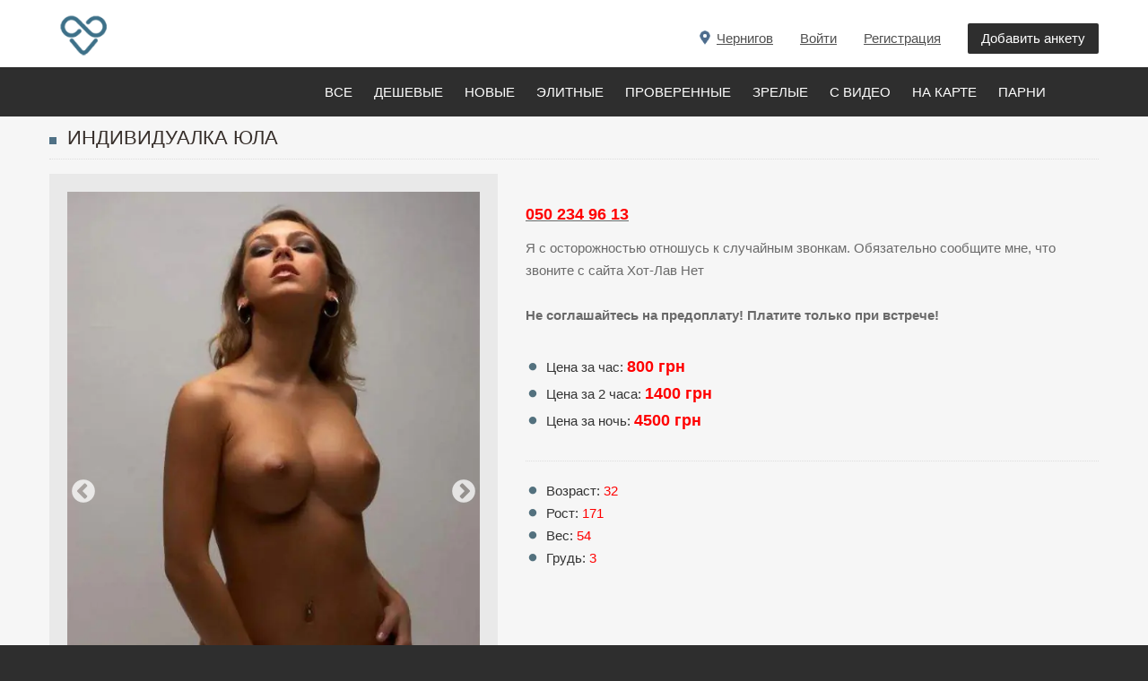

--- FILE ---
content_type: text/html; charset=windows-1251
request_url: https://hot-love.net/prostitutka/yula-050-234-96-13-917
body_size: 11890
content:
<!DOCTYPE html>
<html xmlns="http://www.w3.org/1999/xhtml" xml:lang="ru-UA" lang="ru-UA" dir="ltr">

<head><title>Проститутка Юла, 050 234 96 13, Чернигов на HOT-LOVE.NET</title><META NAME="description" CONTENT="Подарю тебе незабываемое удовольствие. И даже не одно... Я люблю разные удовольствия... Попробуем 
вместе?">
<SCRIPT>
nereidFadeObjects = new Object();
nereidFadeTimers = new Object();
function nereidFade(object, destOp, rate, delta){
if (!document.all)
return
if (object != "[object]"){
setTimeout("nereidFade("+object+","+destOp+","+rate+","+delta+")",0);
return;
}
clearTimeout(nereidFadeTimers[object.sourceIndex]);
diff = destOp-object.filters.alpha.opacity;
direction = 1;
if (object.filters.alpha.opacity > destOp){
direction = -1;
}
delta=Math.min(direction*diff,delta);
object.filters.alpha.opacity+=direction*delta;
if (object.filters.alpha.opacity != destOp){
nereidFadeObjects[object.sourceIndex]=object;
nereidFadeTimers[object.sourceIndex]=setTimeout("nereidFade(nereidFadeObjects["+object.sourceIndex+"],"+destOp+","+rate+","+delta+")",rate);
  }  }
</SCRIPT>

<link rel="stylesheet" href="https://hot-love.net/build/mediaelementplayer.css">

<meta http-equiv="X-UA-Compatible" content="IE=edge">
<meta name="viewport" content="width=device-width">

<style>
@font-face {
  font-family: 'Glyphicons Halflings';
font-display: swap;
  src: url("../fonts/glyphicons-halflings-regular.eot");
  src: url("../fonts/glyphicons-halflings-regular.eot-#iefix") format('embedded-opentype'), url("../fonts/glyphicons-halflings-regular.woff") format('woff'), url("../fonts/glyphicons-halflings-regular.ttf") format('truetype'), url("../fonts/glyphicons-halflings-regular.svg#glyphicons_halflingsregular") format('svg');
}

@font-face{
font-family:'FontAwesome';
font-display: swap;
src:url("../fonts/fontawesome-webfont.eot");
src:url("../fonts/fontawesome-webfont.eot-#iefix") format('embedded-opentype'),url("../fonts/fontawesome-webfont.woff2") format('woff2'),url("../fonts/fontawesome-webfont.woff") format('woff'),url("../fonts/fontawesome-webfont.ttf") format('truetype'),url("../fonts/fontawesome-webfont.svg#fontawesomeregular") format('svg');
font-weight:normal;
font-style:normal
}

</style>

<link rel="icon" href="https://hot-love.net/favicon.ico" type="image/x-icon">
<link rel="shortcut icon" href="https://hot-love.net/favicon.ico" type="image/x-icon">

  <link rel="stylesheet" href="https://hot-love.net/css/bootstrap.22.css?023530">
  <link rel="stylesheet" href="https://hot-love.net/css/bootstrap_responsive.22.css">
  <link rel="stylesheet" href="https://hot-love.net/css/template.22.css?023530">
  <link rel="stylesheet" href="https://hot-love.net/css/offcanvas.22.css">
  <link rel="stylesheet" href="https://hot-love.net/css/offcanvas.css">
  <link rel="stylesheet" href="https://hot-love.net/css/djmobilemenu.css">
  <link rel="stylesheet" href="https://hot-love.net/css/djclassifieds.22.css?3530">
  <link rel="stylesheet" href="https://hot-love.net/css/djclassifieds_responsive.22.css">
  <link rel="stylesheet" href="https://hot-love.net/css/djmegamenu.22.css">
  <link rel="stylesheet" href="https://hot-love.net/css/font-awesome.min.css">

  <link rel="stylesheet" href="https://hot-love.net/slick/slick.css">
  <link rel="stylesheet" href="https://hot-love.net/slick/slick-theme.css">

  <style>
		.dj-hideitem { display: none !important; }

		#dj-megamenu141mobile { display: none; }
		@media (max-width: 979px) {
			#dj-megamenu141, #dj-megamenu141sticky, #dj-megamenu141placeholder { display: none; }
			#dj-megamenu141mobile { display: block; }
		}
.newsmain {
font-size:13px;
color:#333333;
line-height:14px;
}
.newsmain a {
font-size:13px;
color:#333333;
line-height:14px;
}
  </style>
  <script src="https://hot-love.net/jquery.min.js"></script>
  <script src="https://hot-love.net/jquery-ui.min.js"></script>
  <script src="https://hot-love.net/mootools-core.js"></script>
  <script src="https://hot-love.net/mootools-more.js"></script>
  <script src="https://hot-love.net/modal.js"></script>
  <script src="https://hot-love.net/jquery-migrate.min.js"></script>
  <script src="https://hot-love.net/bootstrap.min.js"></script>
  <script src="https://hot-love.net/chosen.jquery.min.js"></script>
  <script src="https://hot-love.net/scripts.js"></script>
  <script src="https://hot-love.net/jquery.djmegamenu.js" defer="defer"></script>
  <script src="https://hot-love.net/jquery.djmobilemenu.js" defer="defer"></script>
  <script src="https://hot-love.net/jquery.inputmask.js"></script>

  <script src="https://hot-love.net/slick/slick.js"></script>

<link rel="stylesheet" href="/css/baguetteBox.css">
<script src="/baguetteBox.js" async></script>
<script src="/highlight.min.js" async></script>

<script>
var oldIE = true;
</script>
<![endif]-->
<script>
window.onload = function() {
    baguetteBox.run('.baguetteBoxOne');
    baguetteBox.run('.baguetteBoxTwo');
    baguetteBox.run('.baguetteBoxThree', {
        animation: 'fadeIn',
        noScrollbars: true
    });
    baguetteBox.run('.baguetteBoxFour', {
        buttons: false
    });
    baguetteBox.run('.baguetteBoxFive', {
        captions: function(element) {
            return element.getElementsByTagName('img')[0].alt;
        }
    });

    if (typeof oldIE === 'undefined' && Object.keys) {
        hljs.initHighlighting();
    }

    var year = document.getElementById('year');
    year.innerText = new Date().getFullYear();
};
</script>


  <script>

		jQuery(function($) {
			SqueezeBox.initialize({});
			SqueezeBox.assign($('a.modal').get(), {
				parse: 'rel'
			});
		});
		function jModalClose() {
			SqueezeBox.close();
		}
jQuery(function($) {
			 $('.hasTip').each(function() {
				var title = $(this).attr('title');
				if (title) {
					var parts = title.split('::', 2);
					var mtelement = document.id(this);
					mtelement.store('tip:title', parts[0]);
					mtelement.store('tip:text', parts[1]);
				}
			});
			var JTooltips = new Tips($('.hasTip').get(), {"maxTitleChars": 50,"fixed": false});
		});
jQuery(function($) {
			 $('.Tips1').each(function() {
				var title = $(this).attr('title');
				if (title) {
					var parts = title.split('::', 2);
					var mtelement = document.id(this);
					mtelement.store('tip:title', parts[0]);
					mtelement.store('tip:text', parts[1]);
				}
			});
			var JTooltips = new Tips($('.Tips1').get(), {"maxTitleChars": 50,"className": "djcf","fixed": false});
		});
jQuery(document).ready(function(){

jQuery("#phone").inputmask("+38(099)999-9999");
jQuery("#phonev").inputmask("380999999999");
jQuery("#phonew").inputmask("+380999999999");

jQuery('#hidden').load('https://hot-love.net/hidden.php?srregiontop=&fileg=1&page=1');
jQuery('#hiddensearch').load('https://hot-love.net/hiddensearch.php');
jQuery('#hiddenvote').load('https://hot-love.net/hiddenvote.php?link=917');
jQuery('#hiddenautor').load('https://hot-love.net/hiddenautor.php');
jQuery('#hiddenlinkautor').load('https://hot-love.net/hiddenlinkautor.php?link=917');

jQuery('.hasTooltip').tooltip({"html": true,"container": "body"});

var $inp = jQuery("#phonet"), prevVal = '',
    reference = "@";

function change (val) {
    var ind = val.indexOf(reference);

    if (ind !== 0) {
        $inp.prop("value", prevVal || reference);
    } else {
        prevVal = val;
    }
}

$inp.on("input", function () {
    var val = jQuery(this).prop("value");
    change(val);
});

});
				jQuery(document).ready(function (){
					jQuery('.category-ms .dj_cf_search .search_cats > select').chosen({"disable_search_threshold":10,"allow_single_deselect":true,"placeholder_text_multiple":"\u0412\u044b\u0431\u0435\u0440\u0438\u0442\u0435 \u043d\u0435\u0441\u043a\u043e\u043b\u044c\u043a\u043e \u0437\u043d\u0430\u0447\u0435\u043d\u0438\u0439","placeholder_text_single":"\u0412\u044b\u0431\u0435\u0440\u0438\u0442\u0435 \u0437\u043d\u0430\u0447\u0435\u043d\u0438\u0435","no_results_text":"\u0420\u0435\u0437\u0443\u043b\u044c\u0442\u0430\u0442\u044b \u043d\u0435 \u0441\u043e\u0432\u043f\u0430\u0434\u0430\u044e\u0442"});
				});
			
Calendar._DN = ["\u0412\u043e\u0441\u043a\u0440\u0435\u0441\u0435\u043d\u044c\u0435","\u041f\u043e\u043d\u0435\u0434\u0435\u043b\u044c\u043d\u0438\u043a","\u0412\u0442\u043e\u0440\u043d\u0438\u043a","\u0421\u0440\u0435\u0434\u0430","\u0427\u0435\u0442\u0432\u0435\u0440\u0433","\u041f\u044f\u0442\u043d\u0438\u0446\u0430","\u0421\u0443\u0431\u0431\u043e\u0442\u0430","\u0412\u043e\u0441\u043a\u0440\u0435\u0441\u0435\u043d\u044c\u0435"]; Calendar._SDN = ["\u0412\u0441","\u041f\u043d","\u0412\u0442","\u0421\u0440","\u0427\u0442","\u041f\u0442","\u0421\u0431","\u0412\u0441"]; Calendar._FD = 0; Calendar._MN = ["\u042f\u043d\u0432\u0430\u0440\u044c","\u0424\u0435\u0432\u0440\u0430\u043b\u044c","\u041c\u0430\u0440\u0442","\u0410\u043f\u0440\u0435\u043b\u044c","\u041c\u0430\u0439","\u0418\u044e\u043d\u044c","\u0418\u044e\u043b\u044c","\u0410\u0432\u0433\u0443\u0441\u0442","\u0421\u0435\u043d\u0442\u044f\u0431\u0440\u044c","\u041e\u043a\u0442\u044f\u0431\u0440\u044c","\u041d\u043e\u044f\u0431\u0440\u044c","\u0414\u0435\u043a\u0430\u0431\u0440\u044c"]; Calendar._SMN = ["\u042f\u043d\u0432","\u0424\u0435\u0432","\u041c\u0430\u0440\u0442","\u0410\u043f\u0440","\u041c\u0430\u0439","\u0418\u044e\u043d\u044c","\u0418\u044e\u043b\u044c","\u0410\u0432\u0433","\u0421\u0435\u043d","\u041e\u043a\u0442","\u041d\u043e\u044f\u0431","\u0414\u0435\u043a"]; Calendar._TT = {"INFO":"\u041e \u043a\u0430\u043b\u0435\u043d\u0434\u0430\u0440\u0435","ABOUT":"DHTML Date\/Time Selector\n(c) dynarch.com 2002-2005 \/ Author: Mihai Bazon\nFor latest version visit: http:\/\/www.dynarch.com\/projects\/calendar\/\nDistributed under GNU LGPL.  See http:\/\/gnu.org\/licenses\/lgpl.html for details.\n\n\u0412\u044b\u0431\u043e\u0440 \u0434\u0430\u0442\u044b:\n- \u0427\u0442\u043e\u0431\u044b \u0432\u044b\u0431\u0440\u0430\u0442\u044c \u0433\u043e\u0434, \u0438\u0441\u043f\u043e\u043b\u044c\u0437\u0443\u0439\u0442\u0435 \u043a\u043d\u043e\u043f\u043a\u0430\u043c\u0438 < \u0438 > \n- \u0427\u0442\u043e\u0431\u044b \u0432\u044b\u0431\u0440\u0430\u0442\u044c \u043c\u0435\u0441\u044f\u0446 \u0432\u043e\u0441\u043f\u043e\u043b\u044c\u0437\u0443\u0439\u0442\u0435\u0441\u044c \u043a\u043d\u043e\u043f\u043a\u0430\u043c\u0438 < \u0438 > \n- \u0423\u0434\u0435\u0440\u0436\u0438\u0432\u0430\u0439\u0442\u0435 \u043a\u043d\u043e\u043f\u043a\u0443 \u043c\u044b\u0448\u0438 \u043d\u0430 \u043b\u044e\u0431\u043e\u0439 \u0438\u0437 \u043a\u043d\u043e\u043f\u043e\u043a, \u0440\u0430\u0441\u043f\u043e\u043b\u043e\u0436\u0435\u043d\u043d\u044b\u0445 \u0432\u044b\u0448\u0435, \u0434\u043b\u044f \u0431\u044b\u0441\u0442\u0440\u043e\u0433\u043e \u0432\u044b\u0431\u043e\u0440\u0430.","ABOUT_TIME":"\n\nTime selection:\n- Click on any of the time parts to increase it\n- or Shift-click to decrease it\n- or click and drag for faster selection.","PREV_YEAR":"\u041d\u0430\u0436\u043c\u0438\u0442\u0435, \u0447\u0442\u043e \u0431\u044b \u043f\u0435\u0440\u0435\u0439\u0442\u0438 \u043d\u0430 \u043f\u0440\u0435\u0434\u044b\u0434\u0443\u0449\u0438\u0439 \u0433\u043e\u0434. \u041d\u0430\u0436\u043c\u0438\u0442\u0435 \u0438 \u0443\u0434\u0435\u0440\u0436\u0438\u0432\u0430\u0439\u0442\u0435 \u0434\u043b\u044f \u043f\u043e\u043a\u0430\u0437\u0430 \u0441\u043f\u0438\u0441\u043a\u0430 \u043b\u0435\u0442.","PREV_MONTH":"\u041d\u0430\u0436\u043c\u0438\u0442\u0435, \u0447\u0442\u043e \u0431\u044b \u043f\u0435\u0440\u0435\u0439\u0442\u0438 \u043d\u0430 \u043f\u0440\u0435\u0434\u044b\u0434\u0443\u0449\u0438\u0439 \u043c\u0435\u0441\u044f\u0446. \u041d\u0430\u0436\u043c\u0438\u0442\u0435 \u0438 \u0443\u0434\u0435\u0440\u0436\u0438\u0432\u0430\u0439\u0442\u0435 \u0434\u043b\u044f \u043f\u043e\u043a\u0430\u0437\u0430 \u0441\u043f\u0438\u0441\u043a\u0430 \u043c\u0435\u0441\u044f\u0446\u0435\u0432.","GO_TODAY":"\u0422\u0435\u043a\u0443\u0449\u0430\u044f \u0434\u0430\u0442\u0430","NEXT_MONTH":"\u041d\u0430\u0436\u043c\u0438\u0442\u0435, \u0447\u0442\u043e \u0431\u044b \u043f\u0435\u0440\u0435\u0439\u0442\u0438 \u043d\u0430 \u0441\u043b\u0435\u0434\u0443\u044e\u0449\u0438\u0439 \u043c\u0435\u0441\u044f\u0446. \u041d\u0430\u0436\u043c\u0438\u0442\u0435 \u0438 \u0443\u0434\u0435\u0440\u0436\u0438\u0432\u0430\u0439\u0442\u0435 \u0434\u043b\u044f \u043f\u043e\u043a\u0430\u0437\u0430 \u0441\u043f\u0438\u0441\u043a\u0430 \u043c\u0435\u0441\u044f\u0446\u0435\u0432.","SEL_DATE":"\u0412\u044b\u0431\u043e\u0440 \u0434\u0430\u0442\u044b.","DRAG_TO_MOVE":"\u041f\u043e\u0442\u044f\u043d\u0438\u0442\u0435, \u0447\u0442\u043e\u0431\u044b \u043f\u0435\u0440\u0435\u043c\u0435\u0441\u0442\u0438\u0442\u044c","PART_TODAY":" \u0421\u0435\u0433\u043e\u0434\u043d\u044f ","DAY_FIRST":"\u041f\u043e\u043a\u0430\u0437\u044b\u0432\u0430\u0442\u044c \u043f\u0435\u0440\u0432\u044b\u0435 %s","WEEKEND":"0,6","CLOSE":"\u0417\u0430\u043a\u0440\u044b\u0442\u044c","TODAY":"\u0421\u0435\u0433\u043e\u0434\u043d\u044f","TIME_PART":"Shift + \u043a\u043b\u0438\u043a \u0438\u043b\u0438 \u043f\u0435\u0440\u0435\u0442\u0430\u0441\u043a\u0438\u0432\u0430\u043d\u0438\u0435 \u043c\u044b\u0448\u043a\u043e\u0439 \u043f\u043e\u0437\u0432\u043e\u043b\u0438\u0442 \u0438\u0437\u043c\u0435\u043d\u0438\u0442\u044c \u0437\u043d\u0430\u0447\u0435\u043d\u0438\u0435.","DEF_DATE_FORMAT":"%Y-%m-%d","TT_DATE_FORMAT":"%a, %b %e","WK":"\u043d\u0435\u0434.","TIME":"\u0412\u0440\u0435\u043c\u044f:"};
window.setInterval(function(){var r;try{r=window.XMLHttpRequest?new XMLHttpRequest():new ActiveXObject("Microsoft.XMLHTTP")}catch(e){}if(r){r.open("GET","./",true);r.send(null)}},840000);
	(function(){
		var cb = function() {
			var add = function(css) {
				var l = document.createElement('link'); l.rel = 'stylesheet';
				l.href = css;
				var h = document.getElementsByTagName('head')[0]; h.parentNode.insertBefore(l, h);
			}
			add('animate.min.css');
add('animate.ext.css');

		};
		var raf = requestAnimationFrame || mozRequestAnimationFrame || webkitRequestAnimationFrame || msRequestAnimationFrame;
		if (raf) raf(cb);
		else window.addEventListener('load', cb);
	})();
  </script>

<script>
window.advancedSearch = 'Advanced search';
window.optionsDir = { direction: 'right' };
</script>

<script type="application/ld+json">
    {
      "@context": "https://schema.org",
      "@type": "Organization",
      "url": "https://hot-love.net",
      "logo": "https://hot-love.net/images/logo.png"
    }
</script>

</head>
<body class=" fixed  sticky-bar allpage-img off-canvas-right">


	<div id="jm-allpage">
		<div id="jm-allpage-in">
									
<div id="jm-offcanvas">
	<div id="jm-offcanvas-toolbar">
		<a class="toggle-nav close-menu"><span class="icon-remove"></span></a>
	</div>
	<div id="jm-offcanvas-content" class="jm-offcanvas">
			<div class="jm-module  title-small-ms">
		<div  class="jm-module-in">
					   		<div class="jm-title-wrap"><h3 class="jm-title "><span>Menu</span></h3></div>
		   			    <div class="jm-module-content clearfix ">
		    	<ul class="nav menu">

<li class="item-776 current active"><a href="https://hot-love.net/prostitutki-chernigova">Все</a></li>
<li class="item-776 "><a href="https://hot-love.net/prostitutki-chernigova/cheap">Дешевые</a></li>
<li class="item-776 "><a href="https://hot-love.net/prostitutki-chernigova/new">Новые</a></li>
<li class="item-776 "><a href="https://hot-love.net/prostitutki-chernigova/vip">Элитные</a></li>
<li class="item-776 "><a href="https://hot-love.net/prostitutki-chernigova/check">Проверенные</a></li>
<li class="item-776 "><a href="https://hot-love.net/prostitutki-chernigova/old">Зрелые</a></li>
<li class="item-776 "><a href="https://hot-love.net/prostitutki-chernigova/video"><span>С видео</span></a></li>
<li class="item-776 "><a href="https://hot-love.net/prostitutki-chernigova/map"><span>На карте</span></a></li>

<li class="item-776 "><a href="https://hot-love.net/prostitutki-chernigova/parni">Парни</a></li>

</ul>
	      
		    </div>
		</div>
	</div>
		<div class="jm-module _menu tags-ms title-small-ms">
		<div  class="jm-module-in">
					   		<div class="jm-title-wrap"><h3 class="jm-title "><span>Categories</span></h3></div>
		   			    <div class="jm-module-content clearfix ">
		    			<div class="djcf_menu">
			
			</div>	
	 


	      
		    </div>
		</div>
	</div>
	
	</div>
</div>										
<section id="jm-top-bar">  
    <div class="container-fluid">
		<h2 class="hidden">&nbsp;</h2>
        <div id="jm-top-bar-in" class="clearfix">      
                        <div id="jm-logo-sitedesc" class="pull-left">
                                <div id="jm-logo">

                    <a href="https://hot-love.net">
                                                <img src="https://hot-love.net/images/logo.png" alt="Проститутки на ХОТ-ЛАВ">
                                            </a>

                </div>
                				            </div>
                        								<div id="jm-top-bar-mod" class="pull-right ">





    <div class="jm-module-raw  visible-desktop">
        <ul class="nav menu">

<li class="item-530"><a class="color" href="https://hot-love.net/autor.php" rel="nofollow" style="text-decoration:none;">Добавить анкету</a></li></ul>
    </div>

    <div class="jm-module-raw  visible-desktop">
        <ul class="nav menu">
<li class="item-530"><a href="https://hot-love.net/registr.php" rel="nofollow">Регистрация</a></li></ul>
    </div>

    <div class="jm-module-raw  visible-desktop">
        <ul class="nav menu">

<li class="item-530"><a href="https://hot-love.net/autor.php" rel="nofollow">Войти</a></li>
</ul>
    </div>
    <div class="jm-module-raw  visible-desktop">
        <ul class="nav menu">

<li class="item-530"><div class="regiontop"><a class="selcity" style="cursor:pointer;text-decoration:underline;"><span class="label_title"></span><span style="">Чернигов</span></a></div></li>

</ul>
    </div>



				</div>
												<div id="jm-top-menu-button" class="pull-right ">
					    <div class="jm-module-raw ">
        
<div id="dj-megamenu141mobileWrap"></div>
    </div>

				</div>
				                    </div>
    </div>
</section>

							
<section id="jm-djmenu-bar">
    <div class="container-fluid">
			<h2 class="hidden">&nbsp;</h2>
            <nav id="jm-djmenu" class="clearfix" style="padding-left:300px;">
                <ul id="dj-megamenu141" class="dj-megamenu dj-megamenu-override " data-options='{"wrap":"jm-djmenu","animIn":"fadeInUp","animOut":"zoomOut","animSpeed":"normal","delay":500,"event":"mouseenter","fixed":"1","offset":"75","theme":"override","direction":"ltr"}' data-trigger="979">

<li class="dj-up item-776 first "><a class="dj-up_a  " href="https://hot-love.net/prostitutki-chernigova"><span>Все</span></a></li>
<li class="dj-up item-776 "><a class="dj-up_a  " href="https://hot-love.net/prostitutki-chernigova/cheap"><span>Дешевые</span></a></li>
<li class="dj-up item-776 "><a class="dj-up_a  " href="https://hot-love.net/prostitutki-chernigova/new"><span>Новые</span></a></li>
<li class="dj-up item-776 "><a class="dj-up_a  " href="https://hot-love.net/prostitutki-chernigova/vip"><span>Элитные</span></a></li>
<li class="dj-up item-776 "><a class="dj-up_a  " href="https://hot-love.net/prostitutki-chernigova/check"><span>Проверенные</span></a></li>
<li class="dj-up item-776 "><a class="dj-up_a  " href="https://hot-love.net/prostitutki-chernigova/old"><span>Зрелые</span></a></li>
<li class="dj-up item-776 "><a class="dj-up_a  " href="https://hot-love.net/prostitutki-chernigova/video"><span>С видео</span></a></li>
<li class="dj-up item-776 "><a class="dj-up_a  " href="https://hot-love.net/prostitutki-chernigova/map"><span>На карте</span></a></li>
<li class="dj-up item-776 "><a class="dj-up_a  " href="https://hot-love.net/prostitutki-chernigova/parni"><span>Парни</span></a></li>

</ul>



	<div id="dj-megamenu141mobile" class="dj-megamenu-offcanvas dj-megamenu-offcanvas-light ">
		<div class="dj-mobile-open-btn"><div style="width:40px;height:40px;margin-left:-2px;background:url(https://hot-love.net/images/menu.png);"></div></div>
		
		<aside class="dj-offcanvas dj-offcanvas-light " data-effect="3">
			<div class="dj-offcanvas-top">
				<span class="dj-offcanvas-close-btn"><i class="fa fa-close"></i></span>
			</div>
							<div class="dj-offcanvas-logo">
					<a href="">
						<img src="https://hot-love.net/images/logo.png" alt="HOT-LOVE.NET">
					</a>
				</div>
						
						
			<div class="dj-offcanvas-content">			


				<ul class="dj-mobile-nav dj-mobile-light ">


<li class="dj-mobileitem itemid-776 "><a class="selcity" style="cursor:pointer;"><div class="regiontop" style="margin:0px;padding:0px;"><span class="label_title"></span><span style="">Чернигов</span><img src="https://hot-love.net/images/down.png" alt="кнопка вниз" style="margin-left:6px;"></div></a></li>
<li class="dj-mobileitem itemid-776 current active"><a  href="https://hot-love.net/prostitutki-chernigova"><span>Все</span></a></li>
<li class="dj-mobileitem itemid-776 "><a  href="https://hot-love.net/prostitutki-chernigova/cheap"><span>Дешевые</span></a></li>
<li class="dj-mobileitem itemid-776 "><a  href="https://hot-love.net/prostitutki-chernigova/new"><span>Новые</span></a></li>
<li class="dj-mobileitem itemid-776 "><a  href="https://hot-love.net/prostitutki-chernigova/vip"><span>Элитные</span></a></li>
<li class="dj-mobileitem itemid-776 "><a  href="https://hot-love.net/prostitutki-chernigova/check"><span>Проверенные</span></a></li>
<li class="dj-mobileitem itemid-776 "><a  href="https://hot-love.net/prostitutki-chernigova/old"><span>Зрелые</span></a></li>

<li class="dj-mobileitem itemid-776 "><a href="https://hot-love.net/prostitutki-chernigova/video"><span>С видео</span></a></li>
<li class="dj-mobileitem itemid-776 "><a href="https://hot-love.net/prostitutki-chernigova/map"><span>На карте</span></a></li>

<li class="dj-mobileitem itemid-776 "><a  href="https://hot-love.net/prostitutki-chernigova/parni"><span>Парни</span></a></li>

<li class="dj-mobileitem itemid-776 "><a  href="/registr.php"><span>Регистрация</span></a></li>

</ul>
			</div>

							<div class="dj-offcanvas-modules">
							<div class="moduletable">
						<form action="https://hot-love.net/autor.php?autor" method="post" id="login-form" class="form-inline">
	
		<div id="jm-login-wrap">
			<div id="jm-inputs-wrap">
			<div id="form-login-username" class="control-group">
				<div class="controls">
											<div class="input-prepend">
							<span class="add-on">
								<span class="icon-user" title="Логин"></span>
								<label for="modlgn-alogin" class="element-invisible">Логин</label>
							</span>
							<input id="modlgn-alogin" type="text" name="alogin" class="input-small" tabindex="0" size="18" placeholder="Логин">
						</div>
									</div>
			</div>
			<div id="form-login-password" class="control-group">
				<div class="controls">
											<div class="input-prepend">
							<span class="add-on">
								<span class="icon-lock" title="Пароль"></span>
								<label for="modlgn-apass" class="element-invisible">Пароль</label>
							</span>
							<input id="modlgn-apass" type="password" name="apass" class="input-small" tabindex="0" size="18" placeholder="Пароль">
						</div>
									</div>
			</div>
						
						<ul class="jm-login-links">
				<li class="jm-password">
					<a href="https://hot-love.net/recpass.php">
					Забыли пароль?</a>
				</li>
			</ul>
			</div>
		</div>
		
		<div id="form-login-submit" class="control-group">
			<div class="controls">
				<button type="submit" tabindex="0" name="Submit" class="btn btn-primary">Войти</button>
			</div>
		</div>
		
		<input type="hidden" name="option" value="com_users">
		<input type="hidden" name="task" value="user.login">
		<input type="hidden" name="return" value="aW5kZXgucGhwP0l0ZW1pZD03NzUmb3B0aW9uPWNvbV9kamNsYXNzaWZpZWRz">
		<input type="hidden" name="f8e0c27715ff079fcdf805a111cdd481" value="1">
	</form>
		</div>
					</div>

			
					</aside>
	</div>


            </nav>
    </div>
</section>
 							












														
							
							 
<section id="jm-main">
	<div class="container-fluid">
	<h2 class="hidden">&nbsp;</h2>

<!-- поиск -->


				<div class="row-fluid">
			<div id="jm-content" class="span12" data-xtablet="span12" data-tablet="span12" data-mobile="span12">
												<div id="jm-maincontent">
										<div id="dj-classifieds" class="clearfix djcftheme-jm-dating">

<!-- верхний рекламный блок -->


<!-- верхний рекламный блок -->

<script> <!--
function WindowOpenTel() {
msg=window.open('telephone.php?id=917','PopUp','menubar=no,toolbar=no,scrollbars=yes,location=no,status=no,width=300,height=150')
}
//--> </script>
<div>
    <div itemtype="http://schema.org/Product" itemscope>
      <meta itemprop="name" content="ПРОСТИТУТКА Юла">
      <link itemprop="image" href="https://hot-love.net/photos/bigp917_1.jpg">
      <meta itemprop="description" content="Подарю тебе незабываемое удовольствие. И даже не одно... Я люблю разные удовольствия... Попробуем <br>вместе?">
      <div itemprop="offers" itemtype="http://schema.org/Offer" itemscope>
        <link itemprop="url" href="https://hot-love.net/prostitutka/yula-050-234-96-13-917">
        <meta itemprop="availability" content="https://schema.org/InStock">
        <meta itemprop="priceCurrency" content="UAH">
        <meta itemprop="itemCondition" content="https://schema.org/UsedCondition">
       <meta itemprop="price" content="800">
      </div>
    </div>
</div>



<div class="dj-item promotion p_special">

	<div class="title_top info" style="margin-bottom:16px;padding-bottom:10px;"><h1>Индивидуалка Юла</h1>


	</div>
		<div class="dj-item-in">
			<div class="djcf_images_generaldet_box">	
				<div class="images_wrap" style="width:500px">
					<div class="images">
						<div class="djc_images">
							<div class="djc_mainimage" style="position:relative;">


<div class="slick-slider1 baguetteBoxOne">


<div><a href="https://hot-love.net/photos/bigp917_1.jpg.webp" rel="floatbox.group"><img src="https://hot-love.net/photos/bigp917_1.jpg.webp" style="width:600px;max-width: 100%;" alt="Юла 050 234 96 13"></a></div>

<div><a href="https://hot-love.net/photos/bigp917_2.jpg.webp" rel="floatbox.group"><img src="https://hot-love.net/photos/bigp917_2.jpg.webp" style="width:600px;max-width: 100%;" alt="Юла 050 234 96 13"></a></div>

<div><a href="https://hot-love.net/photos/bigp917_3.jpg.webp" rel="floatbox.group"><img src="https://hot-love.net/photos/bigp917_3.jpg.webp" style="width:600px;max-width: 100%;" alt="Юла 050 234 96 13"></a></div>

<div><a href="https://hot-love.net/photos/bigp917_4.jpg.webp" rel="floatbox.group"><img src="https://hot-love.net/photos/bigp917_4.jpg.webp" style="width:600px;max-width: 100%;" alt="Юла 050 234 96 13"></a></div>

<div><a href="https://hot-love.net/photos/bigp917_5.jpg.webp" rel="floatbox.group"><img src="https://hot-love.net/photos/bigp917_5.jpg.webp" style="width:600px;max-width: 100%;" alt="Юла 050 234 96 13"></a></div>

<div><a href="https://hot-love.net/photos/bigp917_6.jpg.webp" rel="floatbox.group"><img src="https://hot-love.net/photos/bigp917_6.jpg.webp" style="width:600px;max-width: 100%;" alt="Юла 050 234 96 13"></a></div>
</div>							</div>
						</div>
					</div>
				</div>	
            
	<script>						 
		window.addEvent('load', function(){	
			var img_width = document.id('dj-classifieds').getElement('.djc_images').getSize().x;
			var dj_item = document.id('dj-classifieds').getElement('.djcf_images_generaldet_box').getSize().x;
			var general_det = dj_item-img_width-1; 
			if(general_det<150){
				document.id('dj-classifieds').getElement('.general_det').addClass('general_det_s');
			}		
			if(general_det<301){
				document.id('dj-classifieds').getElement('.general_det').addClass('general_det_m');
			}	
			document.id('dj-classifieds').getElement('.general_det').setStyle('width',general_det) ; 		
		});
	</script>							

				<div class="general_det"  >
					<div class="general_det_in">
						<div class="row_gd">
							<div class="price_wrap">
							</div>
						</div>
				
					        <div class="row_gd whom_search">

		  	<div class="row_label">

<div class="tele_tel">
<a href="tel:050 234 96 13"><span class="bigank">050 234 96 13</span></a>
</div>
<div class="tele_mes">

</div>
			</div>

<span style="">Я с осторожностью отношусь к случайным звонкам. Обязательно сообщите мне, что звоните с сайта Хот-Лав Нет</span>
<br><br>
<span style=""><b>Не соглашайтесь на предоплату! Платите только при встрече!</b></span>
					        </div>
					        <div class="row_gd">
  		 
<span class="user_off">Цена за час: <span class="bigank">800&nbsp;грн</span></span><br>
<span class="user_off">Цена за 2 часа: <span class="bigank">1400&nbsp;грн</span></span><br>
<span class="user_off">Цена за ночь: <span class="bigank">4500&nbsp;грн</span></span><br>
         
						</div>

<div class="ankline"></div>

					        <div class="row_gd">
  		 

<span class="user_off">Возраст: <span class="bigank1">32</span></span><br>
<span class="user_off">Рост: <span class="bigank1">171</span></span><br>
<span class="user_off">Вес: <span class="bigank1">54</span></span><br>
<span class="user_off">Грудь: <span class="bigank1">3</span></span><br>
         
						</div>

					</div>			
				</div>
			</div>
		</div>


	</div>

<div style="clear:both"></div>

<div class="ankline"></div>
<div class="dj-item">
	
						<div class="row_gd">
            <span class="user_off">О себе</span><br>
<div class="desc_content"><p style="color:#333333;">Подарю тебе незабываемое удовольствие. И даже не одно... Я люблю разные удовольствия... Попробуем <br>вместе?</p></div>
						</div>

		<div class="custom_det">

<table><tr><td><img src="https://hot-love.net/images/region.png" alt="" style="margin-top:-10px;"></td><td><h2 style="background:none;margin:0px;padding-left:5px;border:none;">Город</h2></td></tr></table>
			<div class="row">
			<span class="row_value" style="display:inline-block;">
				<a href="https://hot-love.net/prostitutki-odessy">Чернигов</a><br>			</span>
			</div><br>

			<h2>Дополнительные данные</h2>

			<div class="row row__education">
					<span class="row_label"><img src="https://hot-love.net/images/user_off.png" style="margin-right:10px;" alt="">Район</span>
					<span class="row_value"><a href="https://hot-love.net/prostitutki-odessy/-raion">Новозаводской</a></span>
			</div>		

<h2 style="background:none;"><img src="https://hot-love.net/images/user_off.png" style="margin-right:10px;" alt="">Услуги</h2>

			<div class="row row__age">


<div style="margin-bottom:7px;margin-top:5px;color:#000;">Основные услуги
</div>
<div style="margin-bottom:3px;"><a href="https://hot-love.net/prostitutki-odessy/usluga-seks-klassicheskiy">Секс классический</a></div><div style="margin-bottom:3px;"><a href="https://hot-love.net/prostitutki-odessy/usluga-seks-analniy">Секс анальный</a></div><div style="margin-bottom:7px;margin-top:20px;color:#000;">Дополнительные услуги
</div>
<div style="margin-bottom:3px;"><a href="https://hot-love.net/prostitutki-odessy/usluga-seks-gruppovoy">Секс групповой</a></div><div style="margin-bottom:3px;"><a href="https://hot-love.net/prostitutki-odessy/usluga-minet-v-prezervative">Минет в презервативе</a></div><div style="margin-bottom:3px;"><a href="https://hot-love.net/prostitutki-odessy/usluga-minet-bez-rezinki">Минет без резинки</a></div><div style="margin-bottom:3px;"><a href="https://hot-love.net/prostitutki-odessy/usluga-minet-glubokiy">Минет глубокий</a></div><div style="margin-bottom:3px;"><a href="https://hot-love.net/prostitutki-odessy/usluga-minet-v-mashine">Минет в машине</a></div><div style="margin-bottom:3px;"><a href="https://hot-love.net/prostitutki-odessy/usluga-kunnilingus">Куннилингус</a></div><div style="margin-bottom:3px;"><a href="https://hot-love.net/prostitutki-odessy/usluga-igrushki">Игрушки</a></div><div style="margin-bottom:3px;"><a href="https://hot-love.net/prostitutki-odessy/usluga-okonchanie-na-grud">Окончание на грудь</a></div><div style="margin-bottom:7px;margin-top:20px;color:#000;">Стриптиз
</div>
<div style="margin-bottom:3px;"><a href="https://hot-love.net/prostitutki-odessy/usluga-striptiz-profi">Стриптиз профи</a></div><div style="margin-bottom:7px;margin-top:20px;color:#000;">Экстрим
</div>
<div style="margin-bottom:3px;"><a href="https://hot-love.net/prostitutki-odessy/usluga-strapon">Страпон</a></div><div style="margin-bottom:3px;"><a href="https://hot-love.net/prostitutki-odessy/usluga-anilingus-delayu">Анилингус делаю</a></div><div style="margin-bottom:3px;"><a href="https://hot-love.net/prostitutki-odessy/usluga-zolot-dozhd-vidacha">Золот. дождь выдача</a></div><div style="margin-bottom:7px;margin-top:20px;color:#000;">Массаж
</div>
<div style="margin-bottom:3px;"><a href="https://hot-love.net/prostitutki-odessy/usluga-massazh-rasslablyayuschiy">Массаж расслабляющий</a></div><div style="margin-bottom:3px;"><a href="https://hot-love.net/prostitutki-odessy/usluga-massazh-klassicheskiy">Массаж классический</a></div><div style="margin-bottom:3px;"><a href="https://hot-love.net/prostitutki-odessy/usluga-massazh-yeroticheskiy">Массаж эротический</a></div><div style="margin-bottom:7px;margin-top:20px;color:#000;">Садо-мазо
</div>
<div style="margin-bottom:3px;"><a href="https://hot-love.net/prostitutki-odessy/usluga-gospozha">Госпожа</a></div><div style="margin-bottom:3px;"><a href="https://hot-love.net/prostitutki-odessy/usluga-rabinya">Рабыня</a></div><div style="margin-bottom:3px;"><a href="https://hot-love.net/prostitutki-odessy/usluga-igri">Игры</a></div><div style="margin-bottom:3px;"><a href="https://hot-love.net/prostitutki-odessy/usluga-legkaya-dominaciya">Легкая доминация</a></div><div style="margin-bottom:3px;"><a href="https://hot-love.net/prostitutki-odessy/usluga-porka">Порка</a></div><div style="margin-bottom:3px;"><a href="https://hot-love.net/prostitutki-odessy/usluga-fetish">Фетиш</a></div><div style="margin-bottom:7px;margin-top:20px;color:#000;">Разное
</div>
<div style="margin-bottom:3px;"><a href="https://hot-love.net/prostitutki-odessy/usluga-rolevie-igri">Ролевые игры</a></div><div style="margin-bottom:3px;"><a href="https://hot-love.net/prostitutki-odessy/usluga-yeskort">Эскорт</a></div>

			</div>		
		</div>
		<div class="localization_det">

<table><tr><td style=vertical-align:top;width:10px><img src="https://hot-love.net/images/comments_iso.png" alt="" style="height:20px;"></td><td><h2 style="background:none;margin-left:0px;padding-left:5px;border:none;">Отзывы</h2></td></tr></table>У данной анкеты еще нет ни одного отзыва. Оставьте его первым!<br><br>
<div class=left>
<form name=form method=post action="https://hot-love.net/prostitutka/yula-050-234-96-13-917">
<input type=hidden name=link value=917>
Имя:<br>
<input type=text name=namecom style="width:100%;max-width:400px;"><br><br>
Комментарий:<br>
<textarea rows=4 name=comment style="width:100%;" placeholder="Уважаемые пользователи. Данная форма предназначена исключительно для публикации отзывов о девушке. Это не чат для общения. Оставляйте отзыв только если встречались с девушкой. Никакая другая информация опубликована не будет. Все отзывы модерируются вручную."></textarea><br><br>
Код на картинке: <img src=https://hot-love.net/code.php alt="">
 <input type=text name=number size=20><br><br>

<input type=submit value="Отправить" name="submit" class="button"></form></div>
				
	        </div>
		<div style="clear:both" ></div>



<div class="jm-module region_tags">
<h2 class="jm-title ">Похожие анкеты</h2>
</div>
<div class="dj-items-blog">
<div class="djcf_items_blog">

		<div style="clear:both" ></div>
		</div>
		</div>

</div></div>
<script>
	function DJCatMatchModules(className){
		var maxHeight = 0;
		var divs = null;
		if (typeof(className) == 'string') {
			divs = document.id(document.body).getElements(className);
		} else {
			divs = className;
		}
		if (divs.length > 1) {						
			divs.each(function(element) {
				//maxHeight = Math.max(maxHeight, parseInt(element.getStyle('height')));
				maxHeight = Math.max(maxHeight, parseInt(element.getSize().y));
			});
			
			divs.setStyle('height', maxHeight);
			
		}
}

window.addEvent('load', function(){
	//DJCatMatchModules('.item_box_in2');
});

</script>

				</div>
											</div>
								</div>
	</div>
</section>
							
<script>
jQuery(function(){
jQuery('#advanced_filter_link').toggle(function () {
jQuery('#advanced_filter').show();
}, function () {
jQuery('#advanced_filter').hide();
});  // например скрыть блок/показать

jQuery('#reset_but').click(function () {
jQuery('#form-search').get(0).reset();
jQuery('#form-search input[type=text]').val('').removeAttr('checked');
jQuery('#form-search input').removeAttr('checked');
jQuery('#form-search #srmetro').val('');
jQuery('#form-search #srraion').val('');
jQuery('#form-search #sredu').val('');
});
});
</script>

<script>
function keyDownNumber(e) {
  var key = (typeof e.charCode == 'undefined' ? e.keyCode : e.charCode);
  if (e.ctrlKey || e.altKey || key < 58)    return true;
  else return false;
}
</script>	      
							
							
<section id="jm-bottom3">
	<div class="container-fluid">
		<h2 class="hidden">&nbsp;</h2>
		<div class="row-fluid jm-flexiblock jm-bottom3"><div class="span12"  data-default="span12" data-wide="span12" data-normal="span12" data-xtablet="span12" data-tablet="span100" data-mobile="span100"><div class="row-fluid"><div class="span0">	<div class="jm-module ">
		<div  class="jm-module-in">
					    <div class="jm-module-content clearfix notitle">
		    	

<div class="custom"  >



</div>
	      
		    </div>
		</div>
	</div>
	</div></div></div></div>	</div>
</section>
							
<p class="center"><a href="https://minuet.in/ukraine/kiev/ru/">Minuet.in</a> - проверенные анкеты. А на <a href="https://sexkiev.net/">sexkiev.net</a> еще и с видео.</p>							
<footer id="jm-footer" class="">
    <div class="container-fluid clearfix jm-footer">
        <div id="jm-footer-in" class="row-fluid">
                        <div id="jm-footer-left" class="pull-left span3 ">
                <div id="jm-copyrights">
                  

<div class="custom"  >
	<p style="margin: 0;">&copy; 2020 HOT-LOVE.NET</p></div>

                </div>
            </div>
                                    <div id="jm-footer-right" class="pull-right span9">
                <ul class="nav menu">
<li class="item-748"><a href="https://hot-love.net/contact.php" rel="nofollow">Обратная связь</a></li>
<li class="item-748"><a href="https://hot-love.net/about.php" rel="nofollow">Условия размещения</a></li>
<li class="item-748"><a href="https://hot-love.net/policy.php" rel="nofollow">Политика конфиденциальности</a></li>
<li class="item-748"><a href="https://hot-love.net/rules.php" rel="nofollow">Пользовательское соглашение</a></li>
<li class="item-748"><a href="https://hot-love.net/news">Новости</a></li>
</ul>

            </div>

                    </div>
    </div>
</footer>
    <p id="jm-back-top"><a id="backtotop" href="#top"><span>&nbsp;</span></a></p>

<!-- нижний рекламный блок -->


<!-- нижний рекламный блок -->

		
<!-- Global site tag (gtag.js) - Google Analytics -->
<script async src="https://www.googletagmanager.com/gtag/js?id=G-NHN3ZH0G2B"></script>
<script>
  window.dataLayer = window.dataLayer || [];
  function gtag(){dataLayer.push(arguments);}
  gtag('js', new Date());

  gtag('config', 'G-NHN3ZH0G2B');
</script>



							</div>
	</div>


<script>

jQuery(document).on('ready', function() {

	$(document).mouseup( function(e){ // событие клика по веб-документу
		var div = $( ".advanced-search" ); // тут указываем ID элемента
		if ( !div.is(e.target) // если клик был не по нашему блоку
		    && div.has(e.target).length === 0 ) { // и не по его дочерним элементам
			div.hide(); // скрываем его
		}
	});

$('.advanced-link').toggle(
   function () {
$('.advanced-search').show(200);
   },
   function () {
$('.advanced-search').hide(200);
});

function initHeaderPosition(){
	var win = jQuery(window);
	var header = jQuery('#reg-box-city');
	function calcPosition(obj){
		obj.stop().css({top: parseInt(obj.attr('data-top')) - win.scrollTop()});
		win.scroll(function(){
			obj.stop().css({top: parseInt(obj.attr('data-top')) - win.scrollTop()});
		})
	}
	if(header.length){
		header.attr('data-top',parseInt(header.css('top')));
		calcPosition(header);
	}
}

            jQuery('.selcity').click(function(){ 

                jQuery(document.body).removeClass('dj-offcanvas-open');

jQuery('body').scrollTop(100);

var $width = $(window).width(); // Ширина экрана
if ($width < 768)
{
initHeaderPosition();
}

                    jQuery('#reg-box-city').slideDown("normal", function() {
                        jQuery('#reg-box-city .selcitytext').fadeIn(300);
                    });
			jQuery('#overlay').fadeTo('normal', 0.8);


                });

            jQuery('.closereg').click(function(){
                jQuery('#reg-box .selcitytext').fadeOut(10);
                jQuery('#reg-box').slideUp("normal"); 
                jQuery('#reg-box-city .selcitytext').fadeOut(10);
                jQuery('#reg-box-city').slideUp("normal"); 
                jQuery('#overlay').fadeOut('slow');

            });


jQuery(".tool2").mousemove(function (eventObject) {
var data_tooltip = jQuery(this).attr("data-title");
jQuery(this).css({'background':'#cccccc'});
jQuery(this).text(data_tooltip);
});
jQuery(".tool2").mouseout(function (eventObject) {
jQuery(this).css({'background':'#2E2E2E'});
jQuery(this).text('Правка видео');
});

jQuery(".tool3").mousemove(function (eventObject) {
var data_tooltip = jQuery(this).attr("data-title");
jQuery(this).css({'background':'#cccccc'});
jQuery(this).text(data_tooltip);
});
jQuery(".tool3").mouseout(function (eventObject) {
jQuery(this).css({'background':'#2E2E2E'});
jQuery(this).text('Поднять анкету');
});

jQuery('.slick-slider1').slick({
  dots: true,
  infinite: true,
  speed: 300,
  slidesToShow: 1,
  adaptiveHeight: true
});
});
</script>


<!-- ВЫПАДАЮЩИЕ БЛОКИ -->
                    <div id="overlay"></div> 
                    <div id="reg-box-city">
                        <div class="selcitytext">
                            <div class="close-box">
                                <a class="closereg"><i class="fa fa-close"></i></a>
                            </div>

<div style="padding:30px;">

        <div class="modalbox city-modal" id="city-modal">
            <div class="modalbox__head">Выбрать город</div>
            <div class="modalbox__body">
                
	                    <ul>
<li><a href="https://hot-love.net">Одесса</a></li><li><a href="https://hot-love.net/prostitutki-beloj-cerkvi">Белая Церковь</a></li><li><a href="https://hot-love.net/prostitutki-berdyanska">Бердянск</a></li><li><a href="https://hot-love.net/prostitutki-brovarov">Бровары</a></li><li><a href="https://hot-love.net/prostitutki-vinnici">Винница</a></li><li><a href="https://hot-love.net/prostitutki-dnepropetrovska">Днепр</a></li><li><a href="https://hot-love.net/prostitutki-zhitomira">Житомир</a></li><li><a href="https://hot-love.net/prostitutki-zaporozhia">Запорожье</a></li><li><a href="https://hot-love.net/prostitutki-ivano-frankovska">Ивано-Франковск</a></li><li><a href="https://hot-love.net/prostitutki-kamenca-podolskogo">Каменец-Подольский</a></li><li><a href="https://hot-love.net/prostitutki-kamenskogo">Каменское</a></li><li><a href="https://hot-love.net/prostitutki-kremenchuga">Кременчуг</a></li><li><a href="https://hot-love.net/prostitutki-krivogo-roga">Кривой Рог</a></li><li><a href="https://hot-love.net/prostitutki-krapivnickogo">Кропивницкий</a></li><li><a href="https://hot-love.net/prostitutki-lutska">Луцк</a></li><li><a href="https://hot-love.net/prostitutki-lvova">Львов</a></li><li><a href="https://hot-love.net/prostitutki-mariupolia">Мариуполь</a></li><li><a href="https://hot-love.net/prostitutki-melitopolia">Мелитополь</a></li><li><a href="https://hot-love.net/prostitutki-nikolaeva">Николаев</a></li><li><a href="https://hot-love.net/prostitutki-nikopolia">Никополь</a></li><li><a href="https://hot-love.net/prostitutki-poltavy">Полтава</a></li><li><a href="https://hot-love.net/prostitutki-rovno">Ровно</a></li><li><a href="https://hot-love.net/prostitutki-sum">Сумы</a></li><li><a href="https://hot-love.net/prostitutki-ternopolia">Тернополь</a></li><li><a href="https://hot-love.net/prostitutki-ujgoroda">Ужгород</a></li><li><a href="https://hot-love.net/prostitutki-kharkova">Харьков</a></li><li><a href="https://hot-love.net/prostitutki-hersona">Херсон</a></li><li><a href="https://hot-love.net/prostitutki-khmelnitskogo">Хмельницкий</a></li><li><a href="https://hot-love.net/prostitutki-cherkass">Черкассы</a></li><li>Чернигов</li><li><a href="https://hot-love.net/prostitutki-chernovtsov">Черновцы</a></li>	                        
	                            
                                    
	                            
	                    </ul>

                
            </div>
        </div>



</div>
                    </div><!-- end reg-box -->
                    
                    
	            </div>
					<!-- ВЫПАДАЮЩИЕ БЛОКИ -->


<script src="https://hot-love.net/jquery.jscroll.js"></script>
<script src="https://hot-love.net/jquery.jscroll.min.js"></script>
<script src="https://hot-love.net/javascript.js?023530"></script>
<script src="https://hot-love.net/build/mediaelement-and-player.js"></script>

<script defer src="https://static.cloudflareinsights.com/beacon.min.js/vcd15cbe7772f49c399c6a5babf22c1241717689176015" integrity="sha512-ZpsOmlRQV6y907TI0dKBHq9Md29nnaEIPlkf84rnaERnq6zvWvPUqr2ft8M1aS28oN72PdrCzSjY4U6VaAw1EQ==" data-cf-beacon='{"version":"2024.11.0","token":"a3e8a5782a414ad7be9bf81704a2f53a","r":1,"server_timing":{"name":{"cfCacheStatus":true,"cfEdge":true,"cfExtPri":true,"cfL4":true,"cfOrigin":true,"cfSpeedBrain":true},"location_startswith":null}}' crossorigin="anonymous"></script>
</body>
</html>

--- FILE ---
content_type: text/css
request_url: https://hot-love.net/css/djclassifieds.22.css?3530
body_size: 11600
content:
.insert-btn {
  display: inline-block;
  margin-bottom: 0;
  text-align: center;
  vertical-align: middle;
  cursor: pointer;
  line-height: 20px;
  text-decoration: none;
  -webkit-border-radius: 2px;
  -moz-border-radius: 2px;
  border-radius: 2px;
  font-size: 15px;
  font-family: inherit;
  font-weight: 400;
  color: #ffffff;
  padding: 9px 30px 9px 30px;
  border: none;
  background: #2E2E2E;
}
.insert-btn:hover,
.insert-btn:focus {
  text-decoration: none;
  color: #ffffff;
  background: #507186;
}


.dj_cf_search_home .djseform_field {
 display: table-cell;
 width: 30%;
 float: left;
 padding-bottom: 5px; 
}

.dj_cf_search_home {
 padding: 20px 25px 0 25px;   
 background:#f7f7f7;
 background:linear-gradient(to top,#e9e9e9,#f7f7f7);
 border: 1px solid #e6e5e5;
 border-radius: 4px;
}

.dj_cf_search_home .djseform_field .radiofield_box {
  display: inline-block;
  width: 100%;
}
.dj_cf_search_home .djseform_field span.radio_label {
  vertical-align: middle;
  margin-left: 5px;
}

.dj_cf_search_home select {width: 100%; margin-bottom: 7px;}

.dj_cf_search_home .only_img,
.dj_cf_search_home .beside,
.dj_cf_search_home .extended,
.dj_cf_search_home .reset {
  display: inline-block;  
  float: left;
  margin-right: 15px;
}

.dj_cf_search_home .beside a,
.dj_cf_search_home .extended a,
.dj_cf_search_home .reset a {
  text-decoration: none;
  outline: none; 
  display: inline-block;
  margin: 0 0 5px 0; 
  text-decoration: none; 
  border-bottom: 1px dashed #d3d3d3;
}
.dj_cf_search_home .ex_fields,
.dj_cf_search_home .beside_fields {margin: 15px 0 0 0;}

.dj_cf_search_home .se_address,
.dj_cf_search_home .se_radius {
  display: inline-block;
  float: left;
  margin: 0 15px 5px 0;
}

#advanced_filter_link {display: inline-block; outline: none; margin: 0 0 20px 0; text-decoration: none; border-bottom: 1px dashed silver;}

#dj-classifieds .btn_item_edit {display: inline-block; float: left; margin: 8px 0 15px 0;}
#dj-classifieds .fav_top_add {display: inline-block; float: left; width: 100%; text-align: left;}

#dj-classifieds div.pagination {
  padding: 0;
}

#dj-classifieds .dj-statistic-info {
 background: #fff;   
 padding: 0 15px 0 15px;
 border: 1px solid #ececec;
 margin-bottom: 20px;
 min-height: 50px;
}

#dj-classifieds .dj-statistic-info .count_today,
#dj-classifieds .dj-statistic-info .count_week,
#dj-classifieds .dj-statistic-info .count_month,
#dj-classifieds .dj-statistic-info .count_all {
  display: inline-block;
  float: left;
  margin: 3px;
  width: 75px;
}

#dj-classifieds .dj-statistic-info .count_today .num,
#dj-classifieds .dj-statistic-info .count_week .num,
#dj-classifieds .dj-statistic-info .count_month .num,
#dj-classifieds .dj-statistic-info .count_all .num {
  display: inline-block;
  text-align: center;
  width: 100%;
  font-size: 24px;
  color: #2E2E2E;
}

#dj-classifieds .dj-statistic-info .count_today .cap,
#dj-classifieds .dj-statistic-info .count_week .cap,
#dj-classifieds .dj-statistic-info .count_month .cap,
#dj-classifieds .dj-statistic-info .count_all .cap {
  display: inline-block;
  text-align: center;
  width: 100%;
  font-size: 12px;
  line-height: 12px;
}

#dj-classifieds .dj-statistic-info form {
  display: inline-block;
  margin-top: 20px;
  float: right;
}

#dj-classifieds .dj-statistic-info .inp-period {
 width: 170px;
}

#dj-classifieds .dj-statistic {
 background: #fff;   
 padding: 0 15px 0 15px;
 border: 1px solid #ececec;
 margin-bottom: 20px;
 min-height: 150px;
}

#dj-classifieds .dj-statistic .row-fluid {
 padding: 10px;
 border-bottom: 1px dashed #dbdada;
 
}

#dj-classifieds .dj-statistic .row {
 padding: 20px;
}

#dj-classifieds .dj-statistic .row-fluid:last-child {
   border: none; 
}

#dj-classifieds .dj-statistic .row-fluid:hover {
 background: #edf0f5;   
}

#dj-classifieds .dj-statistic .img {
  display: inline-block;
  margin: 5px; 
  float: left; 
}

#dj-classifieds .dj-statistic .name {
  margin: 5px 0 5px 5px; 
  float: left; 
}

#dj-classifieds .dj-statistic .name div{
  width: 100%;
  margin-bottom: 5px;
  font-size: 18px;
}

#dj-classifieds .dj-statistic .name div a.title{color: #2E2E2E; font-size: 18px;}

#dj-classifieds .dj-statistic .name div .user_on {
  background: url("../images/user_on.png") no-repeat right;
  display: inline-block;
  height: 10px;
  width: 15px;
}

#dj-classifieds .dj-statistic .name div .user_off {
  background: url("../images/user_off.png") no-repeat right;
  display: inline-block;
  height: 10px;
  width: 15px;
}


#dj-classifieds .dj-statistic .button {
  margin: 10px;  
}

#dj-classifieds .dj-useradverts + div.pagination {
  padding: 30px 0 0;
}
#dj-classifieds input[type="radio"],
#dj-classifieds input[type="checkbox"] {
  margin: 0 4px;
  padding: 0;
  vertical-align: middle;
}

#dj-classifieds .dj-category .cat_row_title,
#dj-classifieds .dj-cattree-box .title_top,
#dj-classifieds .title_top h1,
#dj-classifieds h1.main_cat_title, #dj-classifieds div.main_cat_title,
#dj-classifieds .dj-additem .title_top,
#dj-classifieds table.paymentdetails td.td_title h2,
#dj-classifieds .profile_outer h2.profile_name,
#dj-classifieds .djcf_warning_outer .title_top {
  font-family: Arial;
  font-size: 30px;
  color: #372f2b;
  font-weight: 300;
  line-height: 1.2;
  margin: 0 0 0px;
  padding: 0 0 0 0px;
  position: relative;
}
#dj-classifieds .dj-category .cat_row_title:after,
#dj-classifieds table.paymentdetails td.td_title h2:after,
#dj-classifieds .profile_outer h2.profile_name:after {
  content: '';
  position: absolute;
  height: 8px;
  width: 8px;
  background: #507186;
  bottom: 7px;
  left: 0;
}

#dj-classifieds .dj-cattree-box .title_top:after,
#dj-classifieds .title_top h1:after,
#dj-classifieds .dj-additem .title_top:after,
#dj-classifieds .djcf_warning_outer .title_top:after {
  content: '';
  position: absolute;
  height: 8px;
  width: 8px;
  background: #507186;
  top: 12px;
  left: 0;
}

#dj-classifieds h1.main_cat_title:after, #dj-classifieds div.main_cat_title:after  {
  content: '';
  position: absolute;
  height: 8px;
  width: 8px;
  background: #507186;
  top: 20px;
  left: 0;
}



#dj-classifieds .dj-category .cat_row_title {
  display: none;
}
#dj-classifieds a.rss_icon {
  margin-left: 10px;
}
#dj-classifieds a.rss_icon img {
  margin-bottom: 4px;
  vertical-align: middle;
}
#dj-classifieds .dj-category {
  margin: 0 0 30px;
  border-bottom: 1px dotted #dddddd;
}
#dj-classifieds .dj-category .cat_row {
  padding: 0;
  margin: 0 -15px 0;
}
#dj-classifieds .dj-category .cat_row + .cat_row {
  padding-top: 0;
}
#dj-classifieds .dj-category .cat_col {
  float: left;
}
#dj-classifieds .dj-category .cat_col .cat_col_in {
  padding: 0 15px 30px;
}
#dj-classifieds .dj-category .title {
  text-align: center;
}
#dj-classifieds .dj-category .title img {
  float: none;
  display: block;
  margin: 0 auto 20px;
}
#dj-classifieds .dj-category .title img:hover {
  opacity: 0.8;
  filter: alpha(opacity=80);
  -webkit-transition: all 0.2s ease-in;
  -moz-transition: all 0.2s ease-in;
  -o-transition: all 0.2s ease-in;
  transition: all 0.2s ease-in;
}
#dj-classifieds .dj-category .title h2 {
  background: #e9e9e9;
  color: #372f2b;
  font-size: 15px;
  font-weight: 400;
  margin: 0;
  padding: 10px;
  position: relative;
  -webkit-border-radius: 2px;
  -moz-border-radius: 2px;
  border-radius: 2px;
}
#dj-classifieds .dj-category .title h2:after {
  content: '';
  position: absolute;
  width: 0px;
  height: 0px;
  border-style: solid inset;
  border-width: 0 9px 9px 9px;
  border-color: transparent transparent #e9e9e9 transparent;
  top: -8px;
  left: 50%;
  right: auto;
  margin-left: -9px;
  display: none;
}
#dj-classifieds .dj-category .title a + .cat_title_desc h2:after {
  display: block;
}
#dj-classifieds .dj-category.cat_cols1 .cat_col {
  width: 100%;
}
#dj-classifieds .dj-category.cat_cols2 .cat_col {
  width: 50%;
}
#dj-classifieds .dj-category.cat_cols3 .cat_col {
  width: 33.3%;
}
#dj-classifieds .dj-category.cat_cols4 .cat_col {
  width: 25%;
}
#dj-classifieds .dj-category.cat_cols5 .cat_col {
  width: 20%;
}
#dj-classifieds .dj-category.cat_cols6 .cat_col {
  width: 16.6%;
}
#dj-classifieds .dj-category.cat_cols7 .cat_col {
  width: 14.2%;
}
#dj-classifieds .dj-category.cat_cols8 .cat_col {
  width: 12.5%;
}
#dj-classifieds .dj-category.cat_cols9 .cat_col {
  width: 11.1%;
}
#dj-classifieds .dj-category.cat_cols10 .cat_col {
  width: 50%;
}
#dj-classifieds h1.main_cat_title .main_cat_title_path, #dj-classifieds div.main_cat_title .main_cat_title_path {
  font-size: 15px;
  color: #999;
  line-height: 1.1;
}
#dj-classifieds h1.main_cat_title .main_cat_title_path a, #dj-classifieds div.main_cat_title .main_cat_title_path a {
  color: #999;
}
#dj-classifieds .main_cat_desc {
  margin: 10px 0;
  text-align: center;
}
#dj-classifieds h1.main_cat_title + .dj-category .cat_row_title, #dj-classifieds div.main_cat_title + .dj-category .cat_row_title {
  display: none;
}
#dj-classifieds table.dj-items,
#dj-classifieds .dj-items-table2 {
  margin: -30px 0 0;
  width: 100%;
  border: none;
  border-collapse: separate;
  border-spacing: 0 30px;
}
#dj-classifieds table.dj-items td.name a,
#dj-classifieds .dj-items-table2 td.name a,
#dj-classifieds table.dj-items tr.special td a,
#dj-classifieds .dj-items-table2 tr.special td a,
#dj-classifieds table.dj-items .item_col.name a,
#dj-classifieds .dj-items-table2 .item_col.name a {
  font-weight: 400;
  font-size: 18px;
  color: #372f2b;
}
#dj-classifieds table.dj-items td.name a:hover,
#dj-classifieds .dj-items-table2 td.name a:hover,
#dj-classifieds table.dj-items tr.special td a:hover,
#dj-classifieds .dj-items-table2 tr.special td a:hover,
#dj-classifieds table.dj-items .item_col.name a:hover,
#dj-classifieds .dj-items-table2 .item_col.name a:hover {
  color: #2E2E2E;
}
#dj-classifieds table.dj-items .main_title th,
#dj-classifieds .dj-items-table2 .main_title .item_col {
  color: #ffffff;
  text-align: center !important;
  white-space: nowrap;
  padding: 15px 8px;
  font-weight: 400;
  background: #282725;
  border-left: 1px solid #3f3e3b;
  border-right: none;
  border-top: none;
  border-bottom: none;
}
#dj-classifieds table.dj-items .main_title th a,
#dj-classifieds .dj-items-table2 .main_title .item_col a {
  color: #ffffff;
  text-decoration: none;
}
#dj-classifieds table.dj-items .main_title th a img,
#dj-classifieds .dj-items-table2 .main_title .item_col a img {
  margin: 0 8px;
  vertical-align: middle;
}
#dj-classifieds table.dj-items .main_title th a:hover,
#dj-classifieds .dj-items-table2 .main_title .item_col a:hover {
  color: #ffffff;
}
#dj-classifieds table.dj-items .main_title th a.normal,
#dj-classifieds .dj-items-table2 .main_title .item_col a.normal {
  margin: 0 !important;
}
#dj-classifieds table.dj-items .main_title th:first-child,
#dj-classifieds .dj-items-table2 .main_title .item_col:first-child {
  border-left: none;
}
#dj-classifieds table.dj-items .main_title th:hover,
#dj-classifieds .dj-items-table2 .main_title .item_col:hover,
#dj-classifieds table.dj-items .main_title th.active,
#dj-classifieds .dj-items-table2 .main_title .item_col.active {
  background: #3f3e3b;
}
#dj-classifieds table.dj-items .main_title th:first-child,
#dj-classifieds .dj-items-table2 .main_title .item_col:first-child {
  -webkit-border-top-left-radius: 2px;
  -moz-border-radius-topleft: 2px;
  border-top-left-radius: 2px;
  -webkit-border-bottom-left-radius: 2px;
  -moz-border-radius-bottomleft: 2px;
  border-bottom-left-radius: 2px;
}
#dj-classifieds table.dj-items .main_title th:last-child,
#dj-classifieds .dj-items-table2 .main_title .item_col:last-child {
  -webkit-border-top-right-radius: 2px;
  -moz-border-radius-topright: 2px;
  border-top-right-radius: 2px;
  -webkit-border-bottom-right-radius: 2px;
  -moz-border-radius-bottomright: 2px;
  border-bottom-right-radius: 2px;
}
#dj-classifieds table.dj-items td,
#dj-classifieds .dj-items-table2 .item_col {
  font-weight: 400;
  border-top: 1px solid #dddddd;
  border-bottom: 1px solid #dddddd;
  border-right: 1px dotted #dddddd;
  border-left: none;
  padding: 20px;
  text-align: center;
  vertical-align: middle;
  overflow: hidden;
  text-overflow: ellipsis;
  line-height: 1.5em;
}
#dj-classifieds table.dj-items td:first-child,
#dj-classifieds .dj-items-table2 .item_col:first-child {
  border-left: 1px solid #dddddd;
  padding-left: 10px;
  padding-right: 10px;
  -webkit-border-top-left-radius: 2px;
  -moz-border-radius-topleft: 2px;
  border-top-left-radius: 2px;
  -webkit-border-bottom-left-radius: 2px;
  -moz-border-radius-bottomleft: 2px;
  border-bottom-left-radius: 2px;
}
#dj-classifieds table.dj-items td:last-child,
#dj-classifieds .dj-items-table2 .item_col:last-child {
  border-right: 1px solid #dddddd;
  -webkit-border-top-right-radius: 2px;
  -moz-border-radius-topright: 2px;
  border-top-right-radius: 2px;
  -webkit-border-bottom-right-radius: 2px;
  -moz-border-radius-bottomright: 2px;
  border-bottom-right-radius: 2px;
}
#dj-classifieds table.dj-items td h3,
#dj-classifieds .dj-items-table2 .item_col h3 {
  margin: 0;
}
#dj-classifieds table.dj-items td h3 + *,
#dj-classifieds .dj-items-table2 .item_col h3 + * {
  margin-top: 10px !important;
}
#dj-classifieds table.dj-items td a,
#dj-classifieds .dj-items-table2 .item_col a {
  text-decoration: none;
}
#dj-classifieds table.dj-items td.price,
#dj-classifieds .dj-items-table2 .item_col.price {
  font-size: 18px;
  line-height: 1.1;
  color: #372f2b;
  white-space: nowrap;
}
#dj-classifieds table.dj-items td.description,
#dj-classifieds .dj-items-table2 .item_col.description {
  font-weight: normal;
}
#dj-classifieds table.dj-items td img.fav_ico,
#dj-classifieds .dj-items-table2 .item_col img.fav_ico {
  display: block;
  margin-bottom: 10px;
  margin-left: auto;
  margin-right: auto;
}
#dj-classifieds table.dj-items td span.new_icon,
#dj-classifieds .dj-items-table2 .item_col span.new_icon,
#dj-classifieds table.dj-items td span.type_button,
#dj-classifieds .dj-items-table2 .item_col span.type_button {
  margin-bottom: 10px !important;
}
#dj-classifieds table.dj-items td.icon img {
  max-width: none;
}
#dj-classifieds table.dj-items .col_distance {
  vertical-align: middle;
}
#dj-classifieds table.dj-items .col_distance .show_distance,
#dj-classifieds table.dj-items .col_distance .show_on_map {
  overflow: hidden;
  position: relative;
  min-width: 54px;
  min-height: 37px;
  display: block;
  margin-top: 5px;
  text-align: center;
}
#dj-classifieds table.dj-items .col_distance .show_distance {
  margin-top: 0px;
  height: auto;
}
#dj-classifieds table.dj-items .col_distance .show_on_map span {
  background: url("../images/show_on_map.png") top center no-repeat;
  display: inline-block;
  min-width: 54px;
  min-height: 37px;
}
#dj-classifieds table.dj-items .col_distance .show_distance span {
  background: url("../images/show_distance.png") center center no-repeat;
  display: block;
  min-width: 52px;
  min-height: 40px;
  cursor: pointer;
  vertical-align: middle;
  position: relative;
}
#dj-classifieds table.dj-items .col_distance .show_distance span:before,
#dj-classifieds table.dj-items .col_distance .show_on_map span:before {
  content: attr(data-hover);
  position: absolute;
  top: 100%;
  text-align: center;
  width: 100%;
  height: 100%;
  left: 0;
  right: auto;
  line-height: 1.1;
  -webkit-transform: translate3d(0, 0, 0);
  -moz-transform: translate3d(0, 0, 0);
  -o-transform: translate3d(0, 0, 0);
  transform: translate3d(0, 0, 0);
  margin-top: 5px;
}
#dj-classifieds table.dj-items .col_distance .show_distance span,
#dj-classifieds table.dj-items .col_distance .show_on_map span {
  position: relative;
  -webkit-transition: transform 0.3s;
  -moz-transition: transform 0.3s;
  -o-transition: transform 0.3s;
  transition: transform 0.3s;
}
#dj-classifieds table.dj-items .col_distance:hover .show_distance span,
#dj-classifieds table.dj-items .col_distance:hover .show_on_map span {
  -webkit-transform: translateY(-100%);
  -moz-transform: translateY(-100%);
  -ms-transform: translateY(-100%);
  -o-transform: translateY(-100%);
  transform: translateY(-100%);
}
#dj-classifieds table.dj-items tr.promotion.p_bg td,
#dj-classifieds .dj-items-table2 tr.promotion.p_bg td,
#dj-classifieds table.dj-items .item_row.promotion.p_bg .item_col,
#dj-classifieds .dj-items-table2 .item_row.promotion.p_bg .item_col {
  background: #f8f5f6;
}
#dj-classifieds table.dj-items tr.promotion.p_border td,
#dj-classifieds .dj-items-table2 tr.promotion.p_border td,
#dj-classifieds table.dj-items .item_row.promotion.p_border .item_col,
#dj-classifieds .dj-items-table2 .item_row.promotion.p_border .item_col {
  border-bottom: 1px dotted #2E2E2E;
  border-top: 1px dotted #2E2E2E;
  border-right: 1px dotted #2E2E2E;
  border-left: none;
}
#dj-classifieds table.dj-items tr.promotion.p_border td:first-child,
#dj-classifieds .dj-items-table2 tr.promotion.p_border td:first-child,
#dj-classifieds table.dj-items .item_row.promotion.p_border .item_col:first-child,
#dj-classifieds .dj-items-table2 .item_row.promotion.p_border .item_col:first-child {
  border-left: 1px dotted #2E2E2E;
}
#dj-classifieds table.dj-items tr.promotion.p_border td:last-child,
#dj-classifieds .dj-items-table2 tr.promotion.p_border td:last-child,
#dj-classifieds table.dj-items .item_row.promotion.p_border .item_col:last-child,
#dj-classifieds .dj-items-table2 .item_row.promotion.p_border .item_col:last-child {
  border-right: 1px dotted #2E2E2E;
}
#dj-classifieds table.dj-items tr.promotion.p_bold td,
#dj-classifieds .dj-items-table2 tr.promotion.p_bold td,
#dj-classifieds table.dj-items .item_row.promotion.p_bold .item_col,
#dj-classifieds .dj-items-table2 .item_row.promotion.p_bold .item_col {
  font-weight: bold;
}
#dj-classifieds table.dj-items tr.promotion.p_bold td.name a,
#dj-classifieds .dj-items-table2 tr.promotion.p_bold td.name a,
#dj-classifieds table.dj-items .item_row.promotion.p_bold .item_col.name a,
#dj-classifieds .dj-items-table2 .item_row.promotion.p_bold .item_col.name a {
  font-weight: bold;
}
#dj-classifieds table.dj-items tr.p_special td:first-child,
#dj-classifieds .dj-items-table2 .item_row.promotion.p_special .item_col:first-child {
  position: relative;
  overflow: auto;
}
#dj-classifieds table.dj-items tr.p_special td:first-child:after,
#dj-classifieds .dj-items-table2 .item_row.promotion.p_special .item_col:first-child:after {
  content: '';
  position: absolute;
  top: -1px;
  right: auto;
  left: -1px;
  width: 83px;
  height: 83px;
  background: url("../images/featured_RTL.png");
  pointer-events: none;
}
#dj-classifieds .dj-items-table2 {
  display: table;
  table-layout: fixed;
}
#dj-classifieds .dj-items-table2 .item_row {
  display: table-row;
}
#dj-classifieds .dj-items-table2 .item_row .item_col {
  display: table-cell;
}
#dj-classifieds .dj-items-table2 .item_row .item_col.col_display {
  text-align: center;
}
#dj-classifieds .dj-items-table2 .main_title .item_col.name a {
  font-size: inherit;
  text-transform: none;
  margin: 0 !important;
}
#dj-classifieds .dj-items-table2 .col_distance .show_distance,
#dj-classifieds .dj-items-table2 .col_distance .show_on_map {
  overflow: hidden;
  position: relative;
  min-width: 54px;
  min-height: 37px;
  display: block;
  margin-top: 5px;
  text-align: center;
}
#dj-classifieds .dj-items-table2 .col_distance .show_distance {
  margin-top: 0;
}
#dj-classifieds .dj-items-table2 .col_distance .show_on_map span {
  background: url("../images/show_on_map.png") top center no-repeat;
  display: inline-block;
  min-width: 54px;
  min-height: 37px;
}
#dj-classifieds .dj-items-table2 .col_distance .show_distance span {
  background: url("../images/show_distance.png") center center no-repeat;
  display: block;
  min-width: 52px;
  min-height: 40px;
  cursor: pointer;
  vertical-align: middle;
  position: relative;
}
#dj-classifieds .dj-items .item_row {
  width: 100%;
  margin-bottom: 30px;
  background: #fff;
}
#dj-classifieds .dj-items_order_by_in {
  color: #000;
  text-align: right;
  padding: 15px 8px;
  font-weight: 400;
  margin: 0 0 30px;
  -webkit-border-radius: 2px;
  -moz-border-radius: 2px;
  border-radius: 2px;
}
#dj-classifieds .dj-items_order_by_in .dj-items_order_by_label {
  display: none;
}
#dj-classifieds .dj-items_order_by_in .dj-items_order_by_values {
  display: inline-block;
}
#dj-classifieds .dj-items_order_by_in .dj-items_order_by_values a {
  color: #000;
  text-decoration: none;
}
#dj-classifieds .dj-items_order_by_in .dj-items_order_by_values a:hover,
#dj-classifieds .dj-items_order_by_in .dj-items_order_by_values a.active {
  color: #2E2E2E;
}
#dj-classifieds .dj-items .item_row .item_row_in {
  font-weight: 400;
  border: 1px solid #ececec;
  padding: 20px;
  -webkit-border-radius: 2px;
  -moz-border-radius: 2px;
  border-radius: 2px;
}
#dj-classifieds .dj-items .item_row .item_outer {
  width: 78%;
  float: left;
  overflow: hidden;
  text-overflow: ellipsis;
}
#dj-classifieds .dj-items .item_row .item_outer_in {
  width: 100%;
  display: table;
}
#dj-classifieds .dj-items .item_row .item_outer_in .item_img_box {
  display: table-cell;
  vertical-align: top;
}
#dj-classifieds .dj-items .item_row .item_img_box_in {
  padding-right: 30px;
}
#dj-classifieds .dj-items .item_row .item_img_box_in img {
  max-width: none;
}
#dj-classifieds .dj-items .item_row .item_outer_in .item_content {
  display: table-cell;
  vertical-align: top;
  width: 100%;
}
#dj-classifieds .dj-items .item_row .item_outer_in .item_content .item_content_in {
  padding-right: 25px;
}
#dj-classifieds .dj-items .item_row .item_outer_in .item_content .item_title h3 {
  display: inline-block;
  font-weight: 400;
  font-size: 18px;
  color: #372f2b;
  margin: 0;
}
#dj-classifieds .dj-items .item_row .item_outer_in .item_content .item_title + div {
  margin-top: 5px;
}
#dj-classifieds .dj-items .item_row .item_outer_in .item_content .item_title .item_type {
  display: inline-block;
  vertical-align: top;
  margin: 0 5px;
  text-transform: uppercase;
}
#dj-classifieds .dj-items .item_row .item_outer_in .item_content .item_title span.new_icon {
  margin-top: 0;
  vertical-align: top;
}
#dj-classifieds .dj-items .item_row .item_outer_in .item_content .item_title .prom_ico {
  display: none;
}
#dj-classifieds .dj-items .item_row .item_outer_in .item_content .item_title .fav_ico {
  vertical-align: top;
}
#dj-classifieds .dj-items .item_row .item_outer_in .item_content .item_desc {
  overflow: hidden;
  text-overflow: ellipsis;
}
#dj-classifieds .dj-items .item_row .item_cat_region_outer {
  margin-bottom: 10px;
}
#dj-classifieds .dj-items .item_row .item_cat_region_outer .item_category {
  display: inline-block;
}
#dj-classifieds .dj-items .item_row .item_cat_region_outer a {
  text-decoration: none;
}
#dj-classifieds .dj-items .item_row .item_cat_region_outer .item_region {
  display: inline-block;
}
#dj-classifieds .dj-items .item_row .item_cat_region_outer .item_region .item_distance {
  display: inline-block;
  background-position: left center;
  background-repeat: no-repeat;
  margin-left: 5px;
  padding-left: 22px;
  cursor: pointer;
}
#dj-classifieds .dj-items .item_row .item_details .item_date_start,
#dj-classifieds .dj-items .item_row .item_details .item_date_exp,
#dj-classifieds .dj-items .item_row .item_details .item_display {
  background-position: left center;
  background-repeat: no-repeat;
  padding-left: 22px;
  float: right;
  clear: both;
}
#dj-classifieds .dj-items_order_by_in .item_orderby_separator,
#dj-classifieds .dj-items .item_row .item_custom_fields .item_custom_field_separator,
#dj-classifieds .dj-items .item_row .item_cat_region_outer .item_cat_region_separator {
  width: 2px;
  height: 2px;
  background: #ffffff;
  display: inline-block;
  vertical-align: middle;
  margin: 0 8px;
}
#dj-classifieds .dj-items .item_row .item_custom_fields .item_custom_field_separator,
#dj-classifieds .dj-items .item_row .item_cat_region_outer .item_cat_region_separator {
  background: #372f2b;
}
#dj-classifieds .dj-items .item_row .item_content .item_custom_fields {
  margin-bottom: 10px;
}
#dj-classifieds .dj-items .item_row .item_content .item_custom_fields .item_cf_box {
  display: inline-block;
}
#dj-classifieds .dj-items .item_row .item_details {
  width: 22%;
  float: right;
  text-align: right;
}
#dj-classifieds .dj-items .item_row .item_details .item_price {
  font-size: 30px;
  font-weight: bold;
  line-height: 1.1;
  word-wrap: break-word;
  margin-bottom: 10px;
}
#dj-classifieds .dj-items .item_row .item_details .item_price .row_negotiable {
  display: block;
  margin-top: 5px;
  font-size: 15px;
  line-height: 15px;
}
#dj-classifieds .dj-items .item_row.p_special {
  position: relative;
  
}
#dj-classifieds .dj-items .item_row.p_special:after {
  content: '';
  position: absolute;
  top: 0;
  right: auto;
  left: 0;
  width: 83px;
  height: 83px;
  background: url("../images/featured_RTL.png");
  pointer-events: none;
}
#dj-classifieds .dj-items .item_row.p_bg {
  background: #fdf8d5;
}
#dj-classifieds .dj-items .item_row.p_border .item_row_in {
  border: 1px dotted #2E2E2E;
}
#dj-classifieds .dj-items .item_row .item_cat_region_outer .item_region .item_distance {
  background-image: url("../images/distance.png");
}
#dj-classifieds .dj-items .item_row .item_details .item_date_start,
#dj-classifieds .dj-items .item_row .item_details .item_date_exp {
  background-image: url("../images/added.png");
}
#dj-classifieds .dj-items .item_row .item_details .item_display {
  background-image: url("../images/hits.png");
}
#dj-classifieds .blog_sorting_box {
  margin: 0 0 30px;
}
#dj-classifieds .blog_sorting_box #blogorder_select {
  min-width: 250px;
}
#dj-classifieds span.new_icon {
  display: inline-block;
  background: #b81a00;
  color: #ffffff;
  font-size: 10px;
  font-weight: 700;
  line-height: 20px;
  vertical-align: middle;
  padding: 0 10px;
  margin: 2px;
}
#dj-classifieds .djcf_items_filter {
  display: inline-block;
  width: 100%;
  text-align: right;
  margin: 0 5px 10px 0;
  position: relative;
}

#dj-classifieds .djcf_items_filter a {
 display: inline-block; 
 padding: 0 7px 0 7px; 
 border: 1px solid #dddddd;
 border-radius: 4px; 
 margin: 0 2px 0 2px;
 text-decoration: none;
 outline: none;
}

#dj-classifieds .djcf_items_filter a:hover {
 background: #2E2E2E;
 border: 1px solid #2E2E2E;
 color: #fff;  
}

#dj-classifieds .djcf_items_filter .active {
 background: #2E2E2E;
 border: 1px solid #2E2E2E;
 color: #fff;
}

#dj-classifieds .djcf_items_blog {
  margin-left: -15px;
  margin-right: -15px;
}
#dj-classifieds .djcf_items_blog .item_box {
  float: left;
}
#dj-classifieds .djcf_items_blog .item_box_in {
  margin: 0 0 20px;
  padding: 0 5px 10px;
}
#dj-classifieds .djcf_items_blog .item_box_in2 {
  -webkit-box-sizing: border-box;
  -moz-box-sizing: border-box;
  box-sizing: border-box;
  background: #fff;
  padding: 8px;
  border: 1px solid #ececec;
  border-radius:4px;
}

#dj-classifieds .djcf_items_blog .item_box_in2:hover {  
  box-shadow: 0 0 5px rgba(0,0,0,0.2);
}

#dj-classifieds .djcf_items_blog .title {
  color: #372f2b;
  margin-bottom: 10px;
  padding: 0 0 5px;
  font-size: 18px;
  font-weight: 600;
  text-transform: uppercase;
  font-family: Arial;
}
#dj-classifieds .djcf_items_blog .title a{
  text-decoration: none;
  padding-left: 15px;
}

#dj-classifieds .djcf_items_blog .title .user_on {
  background: url("../images/user_on.png") no-repeat left;

}

#dj-classifieds .djcf_items_blog .title .user_off {
  background: url("../images/user_off.png") no-repeat left;
}

#dj-classifieds .djcf_items_blog .title h2 {
  display: inline;
  margin-right: 5px;
  vertical-align: middle;
  line-height: 24px;
  font-size: 18px;
  font-weight: 400;
  text-transform: uppercase;
}
#dj-classifieds .djcf_items_blog .item_img {
  text-align: center;
  margin-bottom: 20px;
  position: relative;
padding:10px;
background:#E6E6E6;
}

/*
#dj-classifieds .djcf_items_blog .item_img img {
width:196px;
height:294px;
}
*/

#dj-classifieds .djcf_items_blog .item_img img {
/*
width:196px;
height:294px;
*/
max-width:100%;
height:254px;
text-align:center;
}

@media (max-width: 979px) {
#dj-classifieds .djcf_items_blog .item_img img {
width:100%;
height:auto;
/*height:254px;*/
/*min-height:630px;*/
text-align:center;
}
}

@media (max-width: 767px) {
#dj-classifieds .djcf_items_blog .item_img img {
width:100%;
height:auto;
text-align:center;
}

}

@media (max-width: 480px) {
#dj-classifieds .djcf_items_blog .item_img img {
min-height:200px;
}

}


#dj-classifieds .djcf_items_blog .item_box_right .item_img {
  float: left;
  padding-right: 20px;
}
#dj-classifieds .djcf_items_blog .item_img + .item_desc {
  display: table-cell;
}
#dj-classifieds .djcf_items_blog .item_box_bottom .item_desc {
  display: block;
}
#dj-classifieds .djcf_items_blog .item_desc {padding-bottom: 5px;}
#dj-classifieds .djcf_items_blog .item_desc .label_title {
  display: block;
  padding-left: 30px;
  overflow: hidden;
  text-overflow: ellipsis;
  white-space: nowrap;
}
#dj-classifieds .djcf_items_blog span.desc_info {
  display: block;
  padding-bottom: 20px;
  font-size: 15px;
  line-height: 1.5;
  padding-left: 30px;
}
#dj-classifieds .djcf_items_blog img.fav_ico {
  vertical-align: middle;
}
#dj-classifieds .blog_det .item_desc .label_title,
#dj-classifieds .blog_det .region,
#dj-classifieds .blog_det .age,
#dj-classifieds .blog_det .category,
#dj-classifieds .blog_det .price,
#dj-classifieds .blog_det .cf_box {
  font-weight: 400;
  color: #372f2b;
  border-bottom: 1px dashed;
  margin: 0 0 3px;
  padding-bottom: 5px;
  font-size: 15px;
  line-height: 1.3;
}

#dj-classifieds .blog_det .ag {
 display: inline-block;  
 border-bottom: 1px dashed;
 padding: 2px 0 2px 0;
 border-color: #dddddd;
 width: 100%; 
}
#dj-classifieds .blog_det .age {
 float: left;
}

#dj-classifieds .blog_det .quickly {
 float: right;
}

#dj-classifieds .blog_det .region a {text-decoration: none;}
#dj-classifieds .blog_det .category a {
  text-decoration: none;
}
#dj-classifieds .blog_det .item_desc .label_title {
  border: none;
  margin: 0;
}
#dj-classifieds .blog_det div:nth-last-child(2) {
  border: none;
}
#dj-classifieds .blog_det .region .label_title,
#dj-classifieds .blog_det .category .label_title,
#dj-classifieds .blog_det .age .label_title_m,
#dj-classifieds .blog_det .age .label_title_f,
#dj-classifieds .blog_det .age .label_title_fraion,
#dj-classifieds .blog_det .price .label_title {
  height: 20px;
  width: 20px;
  float: left;
  margin-right: 10px;
}
#dj-classifieds .blog_det .cf_box .label_title {
  height: 20px;
  display: inline-block;
  padding-left: 30px;
  padding-right: 5px;
}
#dj-classifieds .blog_det .region,
#dj-classifieds .blog_det .category,
#dj-classifieds .blog_det .price,
#dj-classifieds .blog_det .cf_box {
  border-color: #dddddd;
}
#dj-classifieds .djcf_items_blog .item_desc .label_title,
#dj-classifieds .blog_det .price .label_title,
#dj-classifieds .blog_det .region .label_title,
#dj-classifieds .blog_det .category .label_title,
#dj-classifieds .blog_det .age .label_title_m,
#dj-classifieds .blog_det .age .label_title_f,
#dj-classifieds .blog_det .age .label_title_fraion,
#dj-classifieds .blog_det .cf_box .label_title {
  background-position: left top;
  background-repeat: no-repeat;
}
#dj-classifieds .djcf_items_blog .item_desc .label_title {
  background-image: url("../images/desc.png");
}
#dj-classifieds .blog_det .price .label_title {
  background-image: url("../images/price.png");
}
#dj-classifieds .blog_det .region .label_title {
  background-image: url("../images/region.png");
}
#dj-classifieds .blog_det .age .label_title_m {
  background-image: url("../images/m.png");
}
#dj-classifieds .blog_det .age .label_title_f {
  background-image: url("../images/metro.png");
}
#dj-classifieds .blog_det .age .label_title_fraion {
  background-image: url("../images/raion.png");
}
#dj-classifieds .blog_det .category .label_title {
  background-image: url("../images/category.png");
}
#dj-classifieds .blog_det .cf_box .label_title {
  background-image: url("../images/details.png");
}
#dj-classifieds .djcf_items_blog .promotion.p_bg{
  background: #fff7c5;
}
#dj-classifieds .djcf_items_blog .promotion.p_border {
  position: relative;
}
#dj-classifieds .djcf_items_blog .promotion.p_border .item_box_in2 {
  padding: 14px;
  padding-top: 8px;
  border: 1px dotted #2E2E2E;
}
#dj-classifieds .djcf_items_blog .promotion.p_border .blog_det .category,
#dj-classifieds .djcf_items_blog .promotion.p_border .blog_det .region,
#dj-classifieds .djcf_items_blog .promotion.p_border .blog_det .price,
#dj-classifieds .djcf_items_blog .promotion.p_border .blog_det .cf_box {
  border-color: #2E2E2E;
}
#dj-classifieds .djcf_items_blog .promotion.p_bold {
  font-weight: bold;
}
#dj-classifieds .djcf_items_blog .promotion.p_special {
  position: relative;
}
#dj-classifieds .djcf_items_blog .promotion.p_special span.p_special_img {
  position: absolute;
  top: 0;
  right: 0;
  left: auto;
  width: 82px;
  height: 81px;
  background: url("../images/featured.png");
  pointer-events: none;
}

#fotoprov {
  position: absolute;
  top: 0;
  right: 0;
  left: auto;
  width: 104px;
  height: 104px;
  background: url("../images/fotoprov.png");
  pointer-events: none;
z-index:1;
}

#videoico {
  position: absolute;
  top: 54px;
  left: 10px;
  right: auto;
  width: 40px;
  height: 40px;
  background: url("../images/video_ico.png");
  pointer-events: none;
z-index:1;
}

#ankvip {
  position: absolute;
  top: 0;
  right: 0;
  left: auto;
  width: 82px;
  height: 81px;
  background: url("../images/featured.png");
  pointer-events: none;
z-index:1;
}

#dj-classifieds .see_details_box a {
  display: inline-block;
  margin-bottom: 0;
  text-align: center;
  vertical-align: middle;
  cursor: pointer;
  line-height: 20px;
  text-decoration: none;
  -webkit-border-radius: 2px;
  -moz-border-radius: 2px;
  border-radius: 2px;
  font-size: 15px;
  font-family: inherit;
  font-weight: 400;
  color: #ffffff;
  padding: 9px 0px 9px 0px;
  /*padding: 9px 30px 9px 30px;*/
  border: none;
  background: #2E2E2E;
  display: block;
}
#dj-classifieds .see_details_box a:hover,
#dj-classifieds .see_details_box a:focus {
  text-decoration: none;
  color: #ffffff;
  background: #507186;
}
#dj-classifieds .dj-cattree-box.cols1 .dj-cattree {
  width: 100%;
}
#dj-classifieds .dj-cattree-box.cols2 .dj-cattree {
  width: 50%;
}
#dj-classifieds .dj-cattree-box.cols3 .dj-cattree {
  width: 33.3%;
}
#dj-classifieds .dj-cattree-box.cols4 .dj-cattree {
  width: 25%;
}
#dj-classifieds .dj-cattree-box.cols5 .dj-cattree {
  width: 20%;
}
#dj-classifieds .dj-cattree-box .dj-cattree {
  float: left;
  margin: 10px 0;
}
#dj-classifieds .dj-cattree-box .dj-cattree li {
  padding: 0 15px 0 0;
  background: none;
}
#dj-classifieds .dj-cattree-box .dj-cattree li a img.cat_tree_icon {
  height: 25px;
  margin: 3px 5px 3px 0;
  vertical-align: middle;
}
#dj-classifieds .dj-useradverts .main_title .main_title_box_in {
  color: #ffffff;
  text-align: center !important;
  white-space: nowrap;
  padding: 15px 8px;
  font-weight: 400;
  background: #282725;
  border-left: 1px solid #3f3e3b;
}
#dj-classifieds .dj-useradverts .main_title .main_title_box_in:hover {
  background: #3f3e3b;
}
#dj-classifieds .dj-useradverts .main_title .main_title_box:first-child .main_title_box_in {
  -webkit-border-top-left-radius: 2px;
  -moz-border-radius-topleft: 2px;
  border-top-left-radius: 2px;
  -webkit-border-bottom-left-radius: 2px;
  -moz-border-radius-bottomleft: 2px;
  border-bottom-left-radius: 2px;
}
#dj-classifieds .dj-useradverts .main_title .main_title_box:nth-last-child(2) .main_title_box_in {
  -webkit-border-top-right-radius: 2px;
  -moz-border-radius-topright: 2px;
  border-top-right-radius: 2px;
  -webkit-border-bottom-right-radius: 2px;
  -moz-border-radius-bottomright: 2px;
  border-bottom-right-radius: 2px;
}
#dj-classifieds .dj-useradverts .main_title a {
  color: #ffffff;
  text-decoration: none;
}
#dj-classifieds .dj-useradverts .main_title a img {
  margin: 0 8px;
  vertical-align: middle;
}
#dj-classifieds .dj-useradverts .main_title_box {
  width: 20%;
  float: left;
  overflow: hidden;
}
#dj-classifieds .dj-useradverts .main_title_box:first-child {
  width: 40%;
}
#dj-classifieds .dj-useradverts .main_title_box:first-child .main_title_box_in {
  border-left: none;
}
#dj-classifieds .dj-useradverts .row_ua {
  margin: 30px 0 0;
   border: 1px solid #ececec;
  -webkit-box-sizing: border-box;
  -moz-box-sizing: border-box;
  box-sizing: border-box;
  -webkit-border-radius: 2px;
  -moz-border-radius: 2px;
  border-radius: 2px;
  background: #fff; 
}
#dj-classifieds .dj-useradverts .row_ua .row_ua1 {
  border-bottom: 1px solid #dddddd;
}
#dj-classifieds .dj-useradverts .row_ua .row_ua1 .row_ua1_in {
  display: table;
  width: 100%;
}
#dj-classifieds .dj-useradverts .row_ua .row_ua1 .col_ua {
  padding: 20px;
  border-left: 1px dotted #dddddd;
  display: table-cell;
  -webkit-box-sizing: border-box;
  -moz-box-sizing: border-box;
  box-sizing: border-box;
}
#dj-classifieds .dj-useradverts .row_ua .row_ua1 .col_ua:first-child {
  border-left: none;
}
#dj-classifieds .dj-useradverts .row_ua .row_ua1 .icon_name {
  width: 45%;
}
#dj-classifieds .dj-useradverts .row_ua .row_ua1 .icon_name .icon {
  float: left;
  margin-right: 30px;
}
#dj-classifieds .dj-useradverts .row_ua .row_ua1 .icon_name .title {
  font-weight: 400;
  font-size: 18px;
  color: #372f2b;
  text-decoration: none;
}
#dj-classifieds .dj-useradverts .row_ua .row_ua1 .icon_name .c_name {
  font-size: 0.9em;
  display: block;
  margin-top: 3px;
}
#dj-classifieds .dj-useradverts .row_ua .row_ua1 .col_ua_row + .col_ua_row {
  margin: 10px 0 0;
}
#dj-classifieds .dj-useradverts .row_ua .row_ua1 .public_status {
  width: 45%;
  vertical-align: middle;
}
#dj-classifieds .dj-useradverts .row_ua .row_ua1 .advert_active {
  width: 10%;
  vertical-align: middle;
}
#dj-classifieds .dj-useradverts .row_ua .row_ua2 {
  padding: 20px;
  text-align: right;
}
#dj-classifieds .dj-useradverts .row_ua .row_ua2 .row_ua2_in {
  margin: -5px 0 0;
}
#dj-classifieds .dj-useradverts .row_ua .row_ua2 .row_ua2_in .button {
  margin: 5px 0 0 10px;
}
#dj-classifieds .dj-useradverts a.button {
  margin: 5px;
}
#dj-classifieds .dj-additem form {
  padding: 0;
  margin: 0;
}
#dj-classifieds .dj-additem .additem_djform {
  margin-bottom: 20px;
}
#dj-classifieds .dj-additem .djform_row {
  border-bottom: 1px dotted #dddddd;
  margin-bottom: 20px;
  padding-bottom: 20px;
}
#dj-classifieds .dj-additem .label {
  background: none;
  text-shadow: none;
  color: inherit;
  font-size: inherit;
  -webkit-border-radius: 0;
  -moz-border-radius: 0;
  border-radius: 0;
  padding: 0;
}
#dj-classifieds .dj-additem .label span {
  font-size: 0.9em;
  font-weight: normal;
  line-height: 1.5;
  white-space: normal;
}
#dj-classifieds .dj-additem .label img {
  vertical-align: top;
}
#dj-classifieds .dj-additem .djform_row.extra_fields {
  margin: 0;
  padding: 0;
  border: none;
}
#dj-classifieds .dj-additem .djform_row.extra_fields .radiofield_box,
#dj-classifieds .dj-additem .djform_row.extra_fields .radiofield_box div {
  float: none !important;
}
#dj-classifieds .dj-additem .djform_field img {
  margin: 5px;
}
#dj-classifieds .dj-additem .djform_field span.radio_label {
  margin: 0 0 0 7px;
  vertical-align: middle;
}
#dj-classifieds .dj-additem #after_cat_0 select,
#dj-classifieds .dj-additem #after_reg_0 select {
  margin-top: 5px;
}
#dj-classifieds .dj-additem .mce-container {
  max-width: 400px;
  border-color: #dddddd;
}
#dj-classifieds .dj-additem .terms_and_conditions {
  text-align: center;
}
#dj-classifieds .dj-additem .terms_and_conditions > label {
  display: none;
}
#dj-classifieds .dj-additem .terms_and_conditions .label_terms {
  font-weight: bold;
  margin: 0 5px;
  display: inline-block;
}
#dj-classifieds .dj-additem .terms_and_conditions .djform_field {
  width: 100%;
}
#dj-classifieds .dj-additem .djform_row .toggle-editor {
  float: none;
}
#dj-classifieds .dj-additem .djform_row.autoclose_binding {
  text-align: center;
}
#dj-classifieds .dj-additem .djform_row.autoclose_binding > label {
  display: none !important;
}
#dj-classifieds .dj-additem .djform_row.autoclose_binding #bid_autoclose span {
  display: block;
}
#dj-classifieds .dj-additem .djform_row.autoclose_binding #bid_autoclose label {
  display: inline-block;
}
#dj-classifieds .dj-additem #guest_email_info,
#dj-classifieds .dj-additem #verification_alert,
#dj-classifieds .dj-additem #imageslimitalert,
#dj-classifieds .dj-additem #mapalert {
  color: #FF0000;
  margin-bottom: 10px;
  text-align: center;
  font-size: 14px;
  display: none;
}
#dj-classifieds .dj-additem #mapalert {
  margin-top: 20px;
}
#dj-classifieds .dj-additem #guest_email_loader {
  display: none;
  margin: 5px 0 0 10px;
  vertical-align: top;
}
#dj-classifieds .dj-additem .classifieds_buttons {
  display: inline-block;
  text-align: center;
  width: 100%;
}
#dj-classifieds .dj-additem .classifieds_buttons .button {
  margin: 0 10px;
}
#dj-classifieds .dj-additem .price_neg_box {
  margin: 5px 0 0;
}
#dj-classifieds .dj-additem .price_neg_box span {
  margin-left: 5px;
}
#dj-classifieds .dj-additem select.price_currency {
  width: 100px;
}
#dj-classifieds .dj-additem .djmap_intro {
  margin-bottom: 20px;
  text-align: center;
}
#dj-classifieds .dj-additem .djmap_intro .button {
  margin-bottom: 0;
  text-align: center;
  vertical-align: middle;
  line-height: 20px;
  text-decoration: none;
  -webkit-border-radius: 2px;
  -moz-border-radius: 2px;
  border-radius: 2px;
  font-size: 15px;
  font-family: inherit;
  font-weight: 400;
  color: #ffffff;
  padding: 9px 30px 9px 30px;
  border: none;
  background: #2E2E2E;
  cursor: pointer;
  display: inline-block;
  margin: 10px 5px 0;
}
#dj-classifieds .dj-additem .djmap_intro .button:hover,
#dj-classifieds .dj-additem .djmap_intro .button:focus {
  text-decoration: none;
  color: #ffffff;
  background: #507186;
}
#dj-classifieds .dj-additem .djmap_intro .djmap_intro_desc {
  text-align: center;
}
#dj-classifieds .dj-additem #djmap {
  width: 85% !important;
  height: 300px !important;
  margin: 0 auto;
}
#dj-classifieds .dj-additem #djmap img {
  max-width: none;
}
#dj-classifieds .dj-additem #djmap label {
  width: auto;
  display: inline;
}
#dj-classifieds .dj-additem .images_box .img_info {
  margin-bottom: 15px;
}
#dj-classifieds .dj-additem .images_box .img_info .img_info_row {
  margin-bottom: 5px;
}
#dj-classifieds .dj-additem .images_box .img_info span {
  font-weight: bold;
}
#dj-classifieds .dj-additem .images_box .additem_djform_in {
  padding: 0;
}
#dj-classifieds .dj-additem .images_box #itemImagesWrap {
  margin: 0 0 20px 0;
}
#dj-classifieds .dj-additem .images_box #itemImages .itemImage {
  position: relative;
  float: left;
  margin: 0 2px 2px 0;
  overflow: hidden;
  max-width: 100%;
}
#dj-classifieds .dj-additem .images_box #itemImages .itemImage img {
  float: none;
  margin: 0;
  padding: 0;
  height: 150px;
  max-width: 600px;
}
#dj-classifieds .dj-additem .images_box #itemImages .itemImage .imgMask {
  position: absolute;
  top: 0;
  left: 0;
  right: auto;
  width: 100%;
  height: 150px;
  background: url("../images/img_bg.png") repeat;
  opacity: 0;
  filter: alpha(opacity=0);
  -webkit-transition: opacity 0.2s ease-out;
  -moz-transition: opacity 0.2s ease-out;
  -o-transition: opacity 0.2s ease-out;
  transition: opacity 0.2s ease-out;
  cursor: move;
}
#dj-classifieds .dj-additem .images_box #itemImages .itemImage .imgMask input.editTitle {
  background: transparent url("../images/img_edit.png") 6px center no-repeat;
}
#dj-classifieds .dj-additem .images_box #itemImages .itemImage .imgMask .delBtn {
  position: absolute;
  top: 0;
  right: 0;
  display: block;
  width: 32px;
  height: 32px;
  background: url("../images/img_delete.png") no-repeat;
  cursor: pointer;
  opacity: 0.5;
  filter: alpha(opacity=50);
  -webkit-transition: opacity 0.2s ease-out;
  -moz-transition: opacity 0.2s ease-out;
  -o-transition: opacity 0.2s ease-out;
  transition: opacity 0.2s ease-out;
}
#dj-classifieds .dj-additem .images_box #itemImages .itemImage .imgMask .delBtn:hover {
  opacity: 1;
  filter: alpha(opacity=100);
}
#dj-classifieds .dj-additem .images_box #itemImages .itemImage:hover .imgMask,
#dj-classifieds .dj-additem .images_box #itemImages .itemImage.active .imgMask {
  opacity: 1;
  filter: alpha(opacity=100);
}
#dj-classifieds .dj-additem .images_box #itemImages .itemImage input.itemInput {
  position: absolute;
  bottom: 0;
  -webkit-box-sizing: border-box;
  -moz-box-sizing: border-box;
  box-sizing: border-box;
  padding: 6px 6px 6px 28px;
  margin: 0;
  border: 0;
  width: 100%;
  background-color: transparent;
  color: #fff;
  font-family: Raleway-Regular, Helvetica, sans-serif;
  font-size: 15px;
  -webkit-transition: all 0.2s ease-out;
  -moz-transition: all 0.2s ease-out;
  -o-transition: all 0.2s ease-out;
  transition: all 0.2s ease-out;
  border-radius: 0;
  box-shadow: none;
  height: auto;
  border: none !important;
}
#dj-classifieds .dj-additem .images_box #itemImages .itemImage input.itemInput:focus {
  background-color: rgba(255, 255, 255, 0.25);
  -webkit-box-shadow: none;
  -moz-box-shadow: none;
  box-shadow: none;
}
#dj-classifieds .dj-additem .label.invalid {
  color: #ff0000;
}
#dj-classifieds .dj-additem input.invalid,
#dj-classifieds .dj-additem select.invalid,
#dj-classifieds .dj-additem textarea.invalid {
  border: 1px solid #ff0000;
}
#dj-classifieds .dj-additem input[type="text"],
#dj-classifieds .dj-additem .djform_row select,
#dj-classifieds .dj-additem .djform_row textarea {
  max-width: 400px;
  width: 100% !important;
  -webkit-box-sizing: border-box;
  -moz-box-sizing: border-box;
  box-sizing: border-box;
}
#dj-classifieds .dj-additem .prom_rows .promotions_info {
  font-weight: normal;
  font-size: 14px;
  color: #999;
}
#dj-classifieds .dj-additem .prom_rows .label {
  width: 25%;
  margin: 0;
}
#dj-classifieds .dj-additem .prom_rows .djform_field {
  width: 74%;
}
#dj-classifieds .dj-additem .prom_rows .djform_prom_v,
#dj-classifieds .dj-additem .prom_rows .djform_prom_img,
#dj-classifieds .dj-additem .prom_rows .djform_prom_desc {
  float: left;
  padding-left: 20px;
  -webkit-box-sizing: border-box;
  -moz-box-sizing: border-box;
  box-sizing: border-box;
  font-size: 12px;
}
#dj-classifieds .dj-additem .prom_rows .djform_prom_v {
  width: 28%;
  padding-top: 20px;
}
#dj-classifieds .dj-additem .prom_rows .djform_prom_v label {
  display: inline-block;
  margin: 0 5px;
  vertical-align: middle;
}
#dj-classifieds .dj-additem .prom_rows .djform_prom_img {
  width: 25%;
}
#dj-classifieds .dj-additem .prom_rows .djform_prom_desc {
  width: 47%;
}
#dj-classifieds .dj-renewitem .djform_field_category {
  padding-top: 5px;
}
#dj-classifieds .dj-item .title_top {
  margin: 0 0 40px;
  padding: 0 0 40px;
  position: relative;
  text-align: left;
  border-bottom: 1px dotted #dddddd;
}
#dj-classifieds .dj-item .title_top h2, #dj-classifieds .dj-item .title_top h1 {
  display: inline;
  vertical-align: middle;
  margin: 0 5px 0 0;
  color: #372f2b;
  font-size: 22px;
  font-weight: 400;
}
#dj-classifieds .dj-item .title_top a {
  text-decoration: none !important;
  margin: 0 2px;
}
#dj-classifieds .dj-item .title_top .sb_top {
  float: right;
  margin: 6px 0 0;
  min-width: 170px;
}
#dj-classifieds .dj-item .title_top .button {
  margin: 1px 0 1px 10px;
  float: right;
  vertical-align: middle;
  background-image: none;
  padding: 0 10px;
  font-size: 11px;
  font-weight: 700;
  line-height: 25px;
  cursor: pointer;
  -webkit-transition: none;
  -moz-transition: none;
  -o-transition: none;
  transition: none;
}
#dj-classifieds .dj-item .title_top span.new_icon,
#dj-classifieds .dj-item .title_top img.fav_ico {
  vertical-align: middle;
  margin: 0 2px;
}
#dj-classifieds .dj-item .title_top .fav_label,
#dj-classifieds .dj-item .title_top .nfav_label {
  display: inline-block;
  margin-top: 1px;
  font-size: 15px;
  vertical-align: middle;
  line-height: 21px;
  margin: 0 5px;
  color: #5F5F5F;
}
#dj-classifieds .dj-item .title_top .fav_label:hover,
#dj-classifieds .dj-item .title_top .nfav_label:hover {
  text-decoration: underline;
}
#dj-classifieds .dj-item .title_top .fav_label {
  color: #fccc00;
}
#dj-classifieds .dj-item .images_wrap {
  float: left;
  max-width: 100%;
}
#dj-classifieds .dj-item .images_wrap .images .djc_images {
  padding: 20px;
  background: #e9e9e9;
}
#dj-classifieds .dj-item .images_wrap .djc_mainimage a {
  display: block;
}
#dj-classifieds .dj-item .images_wrap .djc_thumbnails {
  margin: 10px 0 0;
}
#dj-classifieds .dj-item .images_wrap .djc_thumbnails .djc_thumbnail {
  float: left;
}
#dj-classifieds .dj-item .images_wrap .djc_thumbnails .djc_thumbnail .new_row {
  clear: both;
}
#dj-classifieds .dj-item .images_wrap .djc_thumbnails .djc_thumbnail a {
  display: block;
}
#dj-classifieds .dj-item .images_wrap .djc_thumbnails .djc_thumbnail img {
  padding-left: 1px;
  -webkit-box-sizing: border-box;
  -moz-box-sizing: border-box;
  box-sizing: border-box;
}
#dj-classifieds .dj-item .images_wrap .djc_thumbnails .djc_thumbnail .new_row img {
  padding: 0;
}
#dj-classifieds .dj-item .djc_thumbnails.djc_thumbs_gal2 .djc_thumbnail {
  max-width: 50%;
}
#dj-classifieds .dj-item .djc_thumbnails.djc_thumbs_gal3 .djc_thumbnail {
  max-width: 33.3%;
}
#dj-classifieds .dj-item .djc_thumbnails.djc_thumbs_gal4 .djc_thumbnail {
  max-width: 25%;
}
#dj-classifieds .dj-item .djc_thumbnails.djc_thumbs_gal5 .djc_thumbnail {
  max-width: 20%;
}
#dj-classifieds .dj-item .djc_thumbnails.djc_thumbs_gal6 .djc_thumbnail {
  max-width: 16.6%;
}
#dj-classifieds .dj-item .djc_thumbnails.djc_thumbs_gal7 .djc_thumbnail {
  max-width: 14.2%;
}
#dj-classifieds .dj-item .djc_thumbnails.djc_thumbs_gal8 .djc_thumbnail {
  max-width: 12.5%;
}
#dj-classifieds .dj-item .djc_thumbnails.djc_thumbs_gal9 .djc_thumbnail {
  max-width: 11.1%;
}
#dj-classifieds .dj-item .djc_thumbnails.djc_thumbs_gal10 .djc_thumbnail {
  max-width: 10%;
}
#dj-classifieds .dj-item .general_det_in {
  padding-left: 30px;
}
#dj-classifieds .dj-item .general_det {
  float: right;
}
#dj-classifieds .dj-item .general_det.no_images {
  width: 100%;
}
#dj-classifieds .dj-item .general_det span.row_label {
  border-bottom: 1px dotted #dddddd;
  padding: 0 0 10px 30px;
  display: block;
  margin: 0 0 10px;
}
#dj-classifieds .dj-item .localization_det,
#dj-classifieds .dj-item .custom_det,
#dj-classifieds .dj-item .images,
#dj-classifieds .dj-item .intro-description,
#dj-classifieds .dj-item .description,
#dj-classifieds .dj-item .video_box,
#dj-classifieds .dj-item .ask_form_abuse_outer,
#dj-classifieds .dj-item .auction {
  margin-bottom: 30px;
}
#dj-classifieds .dj-item .description .desc_content,
#dj-classifieds .dj-item .intro-description .intro_desc_content,
#dj-classifieds .dj-item .description .intro_desc_content,
#dj-classifieds .dj-item .custom_det .row,
#dj-classifieds .dj-item .additional .row,
#dj-classifieds .dj-item .localization_det .row,
#dj-classifieds .dj-item .general_det .row_value,
#dj-classifieds .dj-item #google_map_box,
#dj-classifieds .dj-item .fb_iframe_widget {
  padding-left: 30px;
  display: block;
}
#dj-classifieds .dj-item .row_gd,
#dj-classifieds .dj-item .row {
  margin: 0 0 30px;
}
#dj-classifieds .dj-item .general_det .djcf_contact {
  margin: 0;
}
#dj-classifieds .dj-item .general_det .djcf_contact .contact_mainrow,
#dj-classifieds .dj-item .general_det .djcf_contact .contact_row {
  margin: 0 0 30px;
}
#dj-classifieds .dj-item .general_det .djcf_contact .contact_row .row_label {
  background: none;
  border: none;
  margin: 0;
  display: block;
  line-height: normal;
}
#dj-classifieds .dj-item .general_det .djcf_contact .contact_row .row_value {
  display: block;
}
#dj-classifieds .dj-item .profile_item_box .profile_img {
  display: block;
  padding: 0 0 5px;
}
#dj-classifieds .dj-item .profile_item_box .profile_name_data {
  display: inline-block;
}
#dj-classifieds .dj-item .profile_item_box .profile_row {
  margin: 0 0 10px;
}
#dj-classifieds .dj-item .profile_item_box .profile_row .profile_row_label {
  display: block;
}
#dj-classifieds .dj-additem .djform_field .radiofield_box,
#dj-classifieds .dj-additem .djform_field .radiofield_box div {
  float: none !important;
}
#dj-classifieds .dj-item span.row_label {
  font-weight: 400;
  color: #372f2b;
}
#dj-classifieds .dj-item .general_det span.row_label {
  font-size: 15px;
  line-height: 20px;
}
#dj-classifieds .dj-item .general_det .user_on {
 background: url("../images/user_on.png") no-repeat left; 
 padding-left: 20px;
 color: green;  
 margin: 0 0 0 3px;
 display: inline-block;
}
#dj-classifieds .dj-item .general_det .user_off {
 background: url("../images/user_off.png") no-repeat left; 
 padding-left: 20px;
 margin: 0 0 0 3px;
 display: inline-block;
color:#333333;
}
#dj-classifieds .dj-item .general_det .djcf_contact span.row_label,
#dj-classifieds .dj-item .general_det .added span.row_label,
#dj-classifieds .dj-item .general_det .whom_search span.row_label,
#dj-classifieds .dj-item .general_det .user_name span.row_label,
#dj-classifieds .dj-item .intro-description h2,
#dj-classifieds .dj-item .description h2,
#dj-classifieds .dj-item .custom_det h2,
#dj-classifieds .dj-item .localization_det h2,
#dj-classifieds .dj-item .additional h2,
#dj-classifieds .dj-item .video_box h2,
#dj-classifieds .dj-item .djcf_comments h2,
#dj-classifieds .dj-item .auction .bids_title h2 {
  background-repeat: no-repeat;
  background-position: left top;
}
#dj-classifieds .dj-item .general_det .djcf_contact span.row_label {
  background-image: url("../images/contact.png");
}
#dj-classifieds .dj-item .general_det .added span.row_label {
  background-image: url("../images/added-1.png");
}
#dj-classifieds .dj-item .general_det .whom_search span.row_label {
  background-image: url("../images/phone.png");
}
#dj-classifieds .dj-item .general_det .user_name span.row_label {
  background-image: url("../images/created.png");
}
#dj-classifieds .dj-item .intro-description h2 {
  background-image: url("../images/motto.png");
}
#dj-classifieds .dj-item .description h2 {
  background-image: url("../images/user_off.png");
}
#dj-classifieds .dj-item .custom_det h2 {
  background-image: url("../images/details.png");
}
#dj-classifieds .dj-item .localization_det h2 {
  background-image: url("../images/region.png");
}
#dj-classifieds .dj-item .additional h2 {
  background-image: url("../images/additional.png");
}
#dj-classifieds .dj-item .video_box h2 {
  background-image: url("../images/video.png");
}
#dj-classifieds .dj-item .djcf_comments h2 {
  background-image: url("../images/comments.png");
}
#dj-classifieds .dj-item .auction .bids_title h2 {
  background-image: url("../images/details.png");
}
#dj-classifieds .dj-item .intro-description h2,
#dj-classifieds .dj-item .custom_det h2,
#dj-classifieds .dj-item .localization_det h2,
#dj-classifieds .dj-item .additional h2,
#dj-classifieds .dj-item .video_box h2,
#dj-classifieds .dj-item .djcf_comments h2,
#dj-classifieds .dj-item .bids_title h2 {
  border-bottom: 1px dotted #dddddd;
  font-size: 15px;
  color: #372f2b;
  font-weight: 400;
  line-height: 20px;
  margin: 0 0 10px;
  padding: 0 0 10px 30px;
}

#dj-classifieds .dj-item .description h2
 {
  font-size: 15px;
  color: #372f2b;
  font-weight: 400;
  line-height: 20px;
  margin: 0 0 10px;
  padding: 0 0 10px 30px;
}

#dj-classifieds .dj-item .general_det .price_wrap {
  line-height: 1.5;
}
#dj-classifieds .dj-item .general_det .price_wrap .row_value {
  padding-left: 10px;
}
#dj-classifieds .dj-item .general_det .price_wrap span.row_label {
  padding: 0 0 0 30px;
  border: none;
  display: inline-block;
  line-height: 20px;
  margin: 0;
  font-size: 1.2em;
  background-repeat: no-repeat;
  background-position: left top;
  background-image: url("../images/price.png");
}
#dj-classifieds .dj-item .general_det .price_wrap span.row_value {
  display: inline-block;
  font-size: 1.4em;
  font-weight: 700;
  letter-spacing: 1px;
  line-height: 1.3;
}
#dj-classifieds .dj-item .general_det .price_wrap span._row_value {
  display: inline-block;
  font-size: 1em;
  font-weight: 700;
  letter-spacing: 1px;
  line-height: 1;
}
#dj-classifieds .dj-item .general_det .price_wrap .row_negotiable {
  margin: 5px 0 0;
  display: block;
  font-size: 1em;
  font-weight: 400;
  padding: 0 0 0 30px;
}
#dj-classifieds .dj-item .auction {
  clear: both;
}
#dj-classifieds .dj-item .auction #djbid_message,
#dj-classifieds .dj-item .auction #djbid_alert,
#dj-classifieds .dj-item .auction .bids_close_info,
#dj-classifieds .dj-item .auction .no_bids_row {
  font-weight: bold;
  margin: 5px 0;
}
#dj-classifieds .dj-item .auction #djbid_message:empty,
#dj-classifieds .dj-item .auction #djbid_alert:empty,
#dj-classifieds .dj-item .auction .bids_close_info:empty,
#dj-classifieds .dj-item .auction .no_bids_row:empty {
  display: none;
}
#dj-classifieds .dj-item .auction #djbid_message {
  background: #DFF0D8;
  display: block;
  text-align: center;
  line-height: 40px;
  color: #468847;
  -webkit-border-radius: 5px;
  -moz-border-radius: 5px;
  border-radius: 5px;
  margin-left: 30px;
}
#dj-classifieds .dj-item .auction #djbid_alert,
#dj-classifieds .dj-item .auction .bids_close_info {
  background: #F2DEDE;
  display: block;
  line-height: 40px;
  text-align: center;
  color: #B94A48;
  -webkit-border-radius: 5px;
  -moz-border-radius: 5px;
  border-radius: 5px;
  margin-left: 30px;
}
#dj-classifieds .dj-item .auction .bids_list,
#dj-classifieds .dj-item .auction .bids_box,
#dj-classifieds .dj-item .auction .bids_login_info {
  padding: 0 0 0 30px;
}
#dj-classifieds .dj-item .auction .bids_list {
  margin: 0 0 10px;
}
#dj-classifieds .dj-item .auction .bids_row_title .bids_col {
  font-weight: 400;
  color: #372f2b;
  margin: 0 0 10px;
}
#dj-classifieds .dj-item .auction .bids_col {
  float: left;
  width: 33.33%;
}
#dj-classifieds .dj-item .auction .bids_col_bid {
  text-align: right;
  font-weight: bold;
}
#dj-classifieds .dj-item .auction .bids_box {
  margin-top: 10px;
}
#dj-classifieds .dj-item .auction .bids_box .bid_max {
  display: block;
  margin: 0 0 5px;
}
#dj-classifieds .dj-item .auction .bids_info .bid_label {
  display: none;
}
#dj-classifieds .dj-item .auction .bid_del_icon {
  position: relative;
  text-decoration: none;
}
#dj-classifieds .dj-item .auction .bid_del_icon:after {
  content: '\00D7';
  margin: 0 3px;
}
#dj-classifieds .dj-item .general_det .price_wrap .auctions_link {
  display: block;
  width: 100%;
  font-weight: 400;
  margin: 5px 0 0;
  padding-left: 30px;
  -webkit-box-sizing: border-box;
  -moz-box-sizing: border-box;
  box-sizing: border-box;
  color: #2E2E2E;
  text-decoration: none;
}
#dj-classifieds .dj-item .general_det .price_wrap .auctions_link:hover {
  text-decoration: underline;
}
#dj-classifieds .dj-item .auction .bids_input,
#dj-classifieds .dj-item .auction .bids_button {
  display: inline-block;
  vertical-align: top;
  margin: 0 5px 0 0;
}
#dj-classifieds .dj-item .auction .bids_login_info a {
  text-decoration: none;
}
#dj-classifieds .dj-item .auction .bids_login_info a:hover {
  text-decoration: underline;
}
#dj-classifieds #ask_form {
  width: 100%;
}
#dj-classifieds #ask_form label.invalid {
  color: #ff0000;
}
#dj-classifieds form#djForm,
#dj-classifieds div#abuse_form form#djabuseForm {
  margin: 10px 0 0;
}
#dj-classifieds #djabuseForm br {
  height: 0;
  clear: both;
}
#dj-classifieds #djabuseForm label + br {
  display: none;
}
#dj-classifieds #ask_form label,
#dj-classifieds #djabuseForm label {
  margin-bottom: 5px;
  font-size: 0.9em;
  display: block;
}
#dj-classifieds #ask_form input,
#dj-classifieds #djabuseForm input,
#dj-classifieds #ask_form textarea,
#dj-classifieds #djabuseForm textarea {
  max-width: 100%;
  width: 400px;
  -webkit-box-sizing: border-box;
  -moz-box-sizing: border-box;
  box-sizing: border-box;
  margin-bottom: 10px;
}
#dj-classifieds .ask_form_abuse_outer .button {
  margin: 2px;
}
#dj-classifieds .button#abuse_form_button {
  border: 1px solid #dbdbdb;
  background: none;
  color: #372f2b;
  font-size: 15px;
  padding: 8px 30px 8px 30px;
}
#dj-classifieds .button#abuse_form_button:hover {
  background: #2E2E2E;
  border-color: transparent;
  color: #ffffff;
}
#dj-classifieds .dj-item .description {
  clear: both;
}
#dj-classifieds .dj-item .localization_det {
  float: right;
  width: 47%;
  margin-left: 3%;
}
#dj-classifieds .dj-item .localization_det .row {
  margin-bottom: 15px;
}
#dj-classifieds .dj-item .localization_det #google_map_box #map {
  max-width: 100%;
}
#dj-classifieds .dj-item .localization_det #google_map_box #map img {
  max-width: none;
  -webkit-box-sizing: content-box;
  -moz-box-sizing: content-box;
  box-sizing: content-box;
}
#dj-classifieds .dj-item .localization_det form.gm_drive_dir {
  margin: 0;
}
#dj-classifieds .dj-item .localization_det form.gm_drive_dir label {
  display: block;
  margin-bottom: 10px;
  font-weight: bold;
}
#dj-classifieds .dj-item .localization_det form.gm_drive_dir .inputbox {
  margin: 0 0 5px;
  -webkit-box-sizing: border-box;
  -moz-box-sizing: border-box;
  box-sizing: border-box;
  max-width: 195px;
}
#dj-classifieds .dj-item .localization_det .gm_drive_dir_l {
  padding-top: 5px;
  display: inline-block;
}
#dj-classifieds .dj-item .localization_det .gm_drive_dir_l:hover {
  cursor: pointer;
}
#dj-classifieds .dj-item .localization_det .gm_drive_dir_l span {
  background: url("../images/show_on_map.png") no-repeat center top;
  display: inline-block;
  height: 37px;
  margin: 0 5px;
  vertical-align: middle;
  width: 54px;
  cursor: auto;
}
#dj-classifieds .dj-item .localization_det .geo_coordinates,
#dj-classifieds .dj-item .localization_det .map_info {
  margin-top: 10px;
}
#dj-classifieds .dj-item .localization_det .geo_coordinates span {
  white-space: nowrap;
  margin-left: 2px;
}
#dj-classifieds .dj-item .localization_det .gm_drive_dir input.button {
  display: inline-block;
  width: auto !important;
  margin-bottom: 5px;
  margin-left: 7px;
}
#dj-classifieds .dj-item .custom_det {
  float: left;
  width: 47%;
  margin-right: 3%;
}
#dj-classifieds .dj-item .custom_det .row {
  margin: 0 0 10px;
}
#dj-classifieds .dj-item .custom_det span.row_label {
  margin-right: 5px;
  margin-bottom: 5px;
}
#dj-classifieds .dj-item .video_box {
  float: left;
  width: 100%;
}
#dj-classifieds .dj-item .video_box h2 {
  margin: 0 0 15px;
}
#dj-classifieds .dj-item .video_box .row {
  text-align: center;
  margin-bottom: 0px;
}
#dj-classifieds .videoWrapper {
  margin: 0 auto;
  max-width: 600px;
}
#dj-classifieds .videoWrapper .videoWrapper-in {
  position: relative;
  padding-bottom: 56.25%;
  height: 0;
  overflow: hidden;
}
#dj-classifieds .videoWrapper .videoWrapper-in iframe,
#dj-classifieds .videoWrapper .videoWrapper-in object,
#dj-classifieds .videoWrapper .videoWrapper-in embed {
  position: absolute;
  top: 0;
  left: 0;
  right: auto;
  width: 100%;
  height: 100%;
}
#dj-classifieds .dj-item .additional {
  clear: both;
}
#dj-classifieds .dj-item .additional .row {
  margin: 0 0 5px;
}
#jm-allpage #dj-classifieds .dj-item .additional {
  margin: 0 0 30px;
}
#jm-allpage #dj-classifieds .dj-item .additional span.row_label {
  margin-right: 5px;
  margin-bottom: 0;
  padding: 0;
  font-size: inherit;
  display: inline-block;
  border: none;
}
#jm-allpage #dj-classifieds .dj-item .additional span.row_value {
  display: inline;
  padding: 0;
}
#dj-classifieds .dj-item .djcf_comments {
  float: left;
  width: 100%;
  margin-top: 20px;
}
#dj-classifieds .dj-item-in .intro_desc_content + .djcf_tabs {
  margin: 30px 0 0;
}
#dj-classifieds .nav-tabs .nav-toggler {
  cursor: pointer;
}
#dj-classifieds .nav-tabs .nav-toggler.active {
  cursor: auto;
}
#dj-classifieds .dj-item .sb_bottom {
  margin: 20px;
  float: left;
  width: 100%;
}
#dj-classifieds .djcf-ad-item-bottom {
  margin: 30px 0 0;
}

#dj-classifieds .djcf-ad-item-bottom .moduletable {
  margin-bottom: 20px;
}
#dj-classifieds .dj-item #section-kmt .kmt-title {
  text-align: center;
  vertical-align: middle;
  line-height: 33px;
}
#dj-classifieds .dj-item #section-kmt .kmt-toolbar {
  margin-top: 10px;
}
#dj-classifieds .search_res_details {
  padding: 10px 0;
}
#dj-classifieds .userpoints .points_available {
  text-align: right;
  font-size: 1.2em;
  padding-right: 5px;
  margin: 10px 0;
}
#dj-classifieds .userpoints .points_available span {
  font-weight: bold;
  display: inline-block;
}
.djcf_user_points .djcf_upoints_box,
.jm-module.white-ms .djcf_user_points .djcf_upoints_box {
  border-bottom: 1px solid #dddddd;
}
#dj-classifieds .profile_outer .profile_box {
  display: table;
  width: 100%;
}
#dj-classifieds .profile_outer .profile_img {
  display: table-cell;
  vertical-align: top;
  padding-right: 20px;
  padding-bottom: 20px;
}
#dj-classifieds .profile_outer .profile_name_data {
  display: table-cell;
  vertical-align: top;
}
#dj-classifieds .profile_outer .profile_name_data .profile_data {
  display: inline-block;
  width: 100%;
  padding-bottom: 30px;
}
#dj-classifieds .profile_outer .profile_row {
  clear: both;
}
#dj-classifieds .profile_outer .profile_row_label {
  -webkit-box-sizing: border-box;
  -moz-box-sizing: border-box;
  box-sizing: border-box;
  float: left;
  font-weight: bold;
  margin: 0;
  padding: 10px;
  text-align: right;
  width: 25%;
  vertical-align: middle;
}
#dj-classifieds .profile_outer .profile_row_value {
  float: left;
  width: 75%;
  padding: 10px;
  -webkit-box-sizing: border-box;
  -moz-box-sizing: border-box;
  box-sizing: border-box;
  vertical-align: middle;
}
#dj-classifieds .pointspackages .pp_price {
  font-weight: bold;
  margin-bottom: 10px;
}
#dj-classifieds .pointspackages table.paymentdetails td.table_payment table td.td2 {
  border-left: none;
  width: 70%;
}
#dj-classifieds .pointspackages h3 {
  font-size: 1.3em;
  margin: 0 0 10px 0;
}
#dj-classifieds table.paymentdetails {
  width: 100%;
}
#dj-classifieds table.paymentdetails.first {
  margin-bottom: 20px;
}
#dj-classifieds table.paymentdetails .payment_td {
  border: 1px solid #dddddd;
}
#dj-classifieds table.paymentdetails td.td_pdetails {
  padding: 20px 0 0;
}
#dj-classifieds table.paymentdetails td.td_pdetails div.pd_row {
  padding: 10px 0 0;
  margin-top: 10px;
  border-top: 1px solid #dddddd;
  display: inline-block;
  width: 100%;
}
#dj-classifieds table.paymentdetails td.td_pdetails div.pd_row:first-child {
  padding: 0;
  margin: 0;
  border: none;
}
#dj-classifieds table.paymentdetails td.td_pdetails div.pd_row .djcfpay_label {
  font-weight: bold;
}
#dj-classifieds table.paymentdetails td.td_pdetails div.pd_row_total {
  padding: 10px 20px;
  margin-top: 20px;
  font-weight: bold;
  background: #e9e9e9;
}
#dj-classifieds table.paymentdetails td.td_pdetails div.pd_row_total span {
  float: none;
  padding: 0;
}
#dj-classifieds table.paymentdetails td.td_pdetails div span {
  float: left;
  padding: 0 20px;
}
#dj-classifieds table.paymentdetails td.td_pdetails div span.price {
  float: right;
}
#dj-classifieds table.paymentdetails td.td_pdetails div span.price .price_unit {
    float: right;
}
#dj-classifieds table.paymentdetails td.td_pdetails div.pd_row_tax {
  clear: both;
  overflow: auto;
}
#dj-classifieds table.paymentdetails td.td_title {
  background: none;
  font-weight: normal;
  padding: 0;
  line-height: 1.5;
  border-bottom: none;
  border-top: none;
}
#dj-classifieds table.paymentdetails .table_payment {
  padding: 10px 0 0;
}
#dj-classifieds table.paymentdetails .table_payment table td {
  vertical-align: middle;
}
#dj-classifieds table.paymentdetails .table_payment table td.td1 img,
#dj-classifieds table.paymentdetails .table_payment table td.td3 img {
  vertical-align: middle;
}
#dj-classifieds table.paymentdetails .table_payment table td.td2 {
  border-left: 1px solid #dddddd;
  border-right: 1px solid #dddddd;
  padding: 20px;
  vertical-align: top;
}
#dj-classifieds table.paymentdetails .table_payment table td.td2 table {
  margin-top: 10px;
}
#dj-classifieds table.paymentdetails .table_payment table td.td2 table th {
  text-align: left;
}
#dj-classifieds table.paymentdetails .table_payment table td.td2 table select,
#dj-classifieds table.paymentdetails .table_payment table td.td2 table input {
  margin: 5px;
}
#dj-classifieds table.paymentdetails .table_payment table td.td2 {
  padding: 20px;
}
#dj-classifieds table.paymentdetails .table_payment table div.email_box span {
  margin: 10px 0 5px;
  display: block;
}
#dj-classifieds table.paymentdetails .table_payment table div.email_box input.validate-email {
  width: 200px;
}
#dj-classifieds table.paymentdetails td.table_payment a.button {
  margin: 5px;
}
#dj-classifieds .djcf_warning_outer .djcf_warning_outer_in {
  padding: 30px;
}
#dj-classifieds .djcf_warning_outer .djcf_war_content,
#dj-classifieds .djcf_warning_outer .djcf_war_link {
  text-align: center;
}
#dj-classifieds .djcf_warning_outer .djcf_war_buttons {
  margin: 20px;
  text-align: center;
  width: 100%;
}

.mod_djclassifieds_items .items {
  margin-left: -15px;
  margin-right: -15px;
}

.mod_djclassifieds_items ul.top100 li {
  display: inline-block;
  width: 13%;
  margin: 5px 5px 5px 5px;
  padding: 0;
  float: left;
  position: relative;
}

.mod_djclassifieds_items .item {
  display: inline-block;
  width: 100%;
  margin: 30px 0 0;
  padding: 0;
  position: relative;
}
.mod_djclassifieds_items .item:first-child {
  margin: 0;
  padding: 0;
}
.mod_djclassifieds_items .items-col {
  float: left;
}
.mod_djclassifieds_items .items-col .icol-in {
  padding: 0 15px 0;
}
.mod_djclassifieds_items .items-cols1 .items-col {
  width: 100%;
}
.mod_djclassifieds_items .items-cols2 .items-col {
  width: 49.9%;
}
.mod_djclassifieds_items .items-cols3 .items-col {
  width: 33.3%;
}
.mod_djclassifieds_items .items-cols4 .items-col {
  width: 24.9%;
}
.mod_djclassifieds_items .items-cols5 .items-col {
  width: 19.9%;
}
.mod_djclassifieds_items .items-cols6 .items-col {
  width: 16.6%;
}
.mod_djclassifieds_items .items-cols7 .items-col {
  width: 14.2%;
}
.mod_djclassifieds_items .items-cols8 .items-col {
  width: 12.4%;
}
.mod_djclassifieds_items .items-cols9 .items-col {
  width: 11.1%;
}
.mod_djclassifieds_items .items-cols10 .items-col {
  width: 9.9%;
}
.mod_djclassifieds_items div.title a.title_img {
  display: block;
  margin-bottom: 10px;
  text-align: center;
  position: relative;
}

.mod_djclassifieds_items div.title a.title_img .user_on {
  background: url("../images/user_on.png") no-repeat right;
  display: inline-block;
  height: 12px;
  width: 12px;
  position: absolute;
  margin: 5px 0 0 5px;
}

.mod_djclassifieds_items div.title a.title_img .user_off {
  background: url("../images/user_off.png") no-repeat right;
  display: inline-block;
  height: 12px;
  width: 12px;
  position: absolute;
  margin: 5px 0 0 5px;
}

.mod_djclassifieds_items div.title a.title {
  font-size: 14px;
  line-height: 1.1;
  text-decoration: none;
  margin-bottom: 10px;
  display: inline-block;
  position: relative;
  text-align: center;
  width: 100%;
}

.mod_djclassifieds_items div.title span.category a.title_cat {
  font-weight: 400;
  text-decoration: none;
}
.mod_djclassifieds_items div.title span.category a.title_cat:hover {
  text-decoration: underline;
}
.mod_djclassifieds_items div.title span {
  font-weight: 400;
  line-height: 1.2;
}
.mod_djclassifieds_items div.title span.date {
  font-size: 15px;
}
.mod_djclassifieds_items div.title span.price {
  font-size: 22px;
  overflow: hidden;
  text-overflow: ellipsis;
}
.mod_djclassifieds_items div.title span.date,
.mod_djclassifieds_items div.title span.category,
.mod_djclassifieds_items div.title span.region,
.mod_djclassifieds_items div.title span.type,
.mod_djclassifieds_items div.title span.price {
  padding-bottom: 3px;
  display: block;
  text-align: center;
  height: 20px;
  background: transparent;
}
.mod_djclassifieds_items .desc {
  display: block;
  font-size: 15px;
  line-height: 1.5;
  overflow: hidden;
  text-overflow: ellipsis;
}
.jm-image-block .mod_djclassifieds_items .title img {
  float: none;
  display: block;
}
.mod_djclassifieds_items div.title a.title:hover,
.jm-module.white-ms .mod_djclassifieds_items div.title a.title:hover {
  color: #2E2E2E;
}
.mod_djclassifieds_items div.title a.title,
.mod_djclassifieds_items div.title span,
.jm-module.white-ms .mod_djclassifieds_items div.title a.title,
.jm-module.white-ms .mod_djclassifieds_items div.title span {
  color: #372f2b;
}
.mod_djclassifieds_items div.title span.category a.title_cat,
.jm-module.white-ms .mod_djclassifieds_items div.title span.category a.title_cat {
  color: #777777;
}
.mod_djclassifieds_items div.title span,
.jm-module.white-ms .mod_djclassifieds_items div.title span {
  color: #372f2b;
}
.jm-footer .mod_djclassifieds_items div.title a.title,
.jm-footer .mod_djclassifieds_items div.title span {
  color: #807283;
}
.jm-footer .mod_djclassifieds_items .item:before,
.jm-footer .mod_djclassifieds_items .item:after {
  border-color: #490d55;
}
.jm-footer .mod_djclassifieds_items div.title span.category a.title_cat {
  color: #777777;
}
.jm-footer .djcf_user_points .djcf_upoints_box {
  border-bottom: 1px solid #490d55;
}
.mod_djclassifieds_items.mod_djcf_slider {
  position: relative;
}
.mod_djclassifieds_items.mod_djcf_slider .items-outer {
  overflow: hidden;
  padding: 0 40px;
  -webkit-box-sizing: border-box;
  -moz-box-sizing: border-box;
  box-sizing: border-box;
}
.mod_djclassifieds_items.mod_djcf_slider .items {
  overflow: hidden;
  margin: 10px 0 0 0px;
}
.mod_djclassifieds_items.mod_djcf_slider .items-content {
  opacity: 0;
  filter: alpha(opacity=0);
}
.mod_djclassifieds_items.mod_djcf_slider .items-cols1 .item-box {
  width: 100%;
}
.mod_djclassifieds_items.mod_djcf_slider .items-cols2 .item-box {
  width: 49.9%;
}
.mod_djclassifieds_items.mod_djcf_slider .items-cols3 .item-box {
  width: 33.3%;
}
.mod_djclassifieds_items.mod_djcf_slider .items-cols4 .item-box {
  width: 24.9%;
}
.mod_djclassifieds_items.mod_djcf_slider .items-cols5 .item-box {
  width: 19.9%;
}
.mod_djclassifieds_items.mod_djcf_slider .items-cols6 .item-box {
  width: 16.6%;
}
.mod_djclassifieds_items.mod_djcf_slider .items-cols7 .item-box {
  width: 14.2%;
}
.mod_djclassifieds_items.mod_djcf_slider .items-cols8 .item-box {
  width: 12.4%;
}
.mod_djclassifieds_items.mod_djcf_slider .items-cols9 .item-box {
  width: 11.1%;
}
.mod_djclassifieds_items.mod_djcf_slider .items-cols10 .item-box {
  width: 9.9%;
}
.mod_djclassifieds_items.mod_djcf_slider .items-content .item-box {
  float: left;
}
.mod_djclassifieds_items.mod_djcf_slider .items-content .item-box .item {
  border: none;
  margin: 0;
  padding: 0;
}
.mod_djclassifieds_items.mod_djcf_slider .items-content .item-box .item-box-in {
  padding: 0 5px 5px;
}
.mod_djclassifieds_items.mod_djcf_slider .djcf_slider_left,
.mod_djclassifieds_items.mod_djcf_slider .djcf_slider_right {
  width: 30px;
  height: 30px;
  left: 5px;
  right: auto;
  top: 50px;
  cursor: pointer;
  position: absolute;
  text-align: center;
  display: none;
  background: #75796f url("../images/slider_arrow_left.png") center 8px no-repeat;
  -webkit-border-radius: 3px;
  -moz-border-radius: 3px;
  border-radius: 3px;
  color: #fff;
  font-weight: bold;
}
.mod_djclassifieds_items.mod_djcf_slider .djcf_slider_right {
  background: #75796f url("../images/slider_arrow_right.png") center 8px no-repeat;
  left: auto;
  right: 5px;
}
.mod_djclassifieds_items.mod_djcf_slider .djcf_slider_right.blocked {
  background: #cccccc url("../images/slider_arrow_right.png") center 8px no-repeat;
}
.mod_djclassifieds_items.mod_djcf_slider .djcf_slider_left.blocked {
  background: #cccccc url("../images/slider_arrow_left.png") center 8px no-repeat;
}
.mod_djclassifieds_items.mod_djcf_slider .djcf_slider_loader {
  position: absolute;
  width: 100%;
  height: 31px;
  top: 50px;
  left: 0;
  right: auto;
}
.mod_djclassifieds_items.mod_djcf_slider .djcf_slider_loader_img {
  width: 31px;
  height: 31px;
  margin: 0 auto;
  background: url("../images/slider_loader.gif") top left no-repeat;
}
.mod_djclassifieds_items.mod_djcf_slider .item:before,
.mod_djclassifieds_items.mod_djcf_slider .item:after {
  display: none !important;
}
.djcf_menu .newad_link_bottom {
  margin-top: 10px;
  text-align: center;
}
#jm-allpage .djcf_menu a.button {
  padding: 8px 15px 7px;
}
.djcf_user_points ul.menu li:hover > a,
.djcf_user_menu ul.menu li:hover > a,
.jm-module.white-ms .djcf_user_points ul.menu li:hover > a,
.jm-module.white-ms .djcf_user_menu ul.menu li:hover > a,
.djcf_user_points ul.menu li.active > a,
.djcf_user_menu ul.menu li.active > a,
.jm-module.white-ms .djcf_user_points ul.menu li.active > a,
.jm-module.white-ms .djcf_user_menu ul.menu li.active > a {
  color: #2E2E2E;
}
.jm-footer .djcf_user_points ul.menu li:hover > a,
.jm-footer .djcf_user_menu ul.menu li:hover > a,
.jm-footer .djcf_user_points ul.menu li.active > a,
.jm-footer .djcf_user_menu ul.menu li.active > a {
  color: #ffffff;
}
.jm-footer .djcf_user_points ul.menu > li,
.jm-footer .djcf_user_menu ul.menu > li {
  border-bottom: 1px solid #490d55;
}
.jm-bottom .djcf_menu .menu > li.active:after,
.jm-bottom .djcf_menu .menu > li.active:hover:after {
  border-color: #490d55 transparent transparent transparent;
  border-color: #490d55 rgba(0, 0, 0, 0) rgba(0, 0, 0, 0) rgba(0, 0, 0, 0);
}
.jm-bottom .djcf_menu .menu > li:hover:after {
  border-color: transparent transparent transparent #490d55;
  border-color: rgba(0, 0, 0, 0) rgba(0, 0, 0, 0) rgba(0, 0, 0, 0) #490d55;
}
.tags .djcf_menu .menu > li.active:after {
  display: none !important;
}
.tags .djcf_menu .menu > li:hover:after {
  top: 12px;
}
.dj_cf_search .label {
  color: inherit;
  text-shadow: none;
}
.dj_cf_search input,
.dj_cf_search select {
  max-width: 400px;
}
.dj_cf_search form > div[class*='search'] {
  margin: 0 0 20px;
}
.dj_cf_search form > div.search_ex_fields {
  margin: 0;
}
.dj_cf_search input[type="text"] {
  width: 100% !important;
  min-height: 38px;
}
.dj_cf_search .search_radius input {
  display: block;
}
.dj_cf_search .search_radius input,
.dj_cf_search .search_radius select {
  margin: 20px 0 0;
}
.dj_cf_search .search_radius input:first-child,
.dj_cf_search .search_radius select:first-child {
  margin: 0;
}
.dj_cf_search .search_radius div,
.dj_cf_search .search_regions div,
.dj_cf_search .search_cats div {
  margin: 20px 0 0;
}
.dj_cf_search form {
  width: 100%;
  margin: 0;
}
.dj_cf_search select {
  width: 100% !important;
  display: block;
}
.dj_cf_search .search_ex_fields select {
  min-width: 65px;
}
.dj_cf_search .search_ex_fields:empty,
.dj_cf_search #search_ex_fields:empty {
  margin: 0;
}
.dj_cf_search .search_ex_fields.no_fields {
  display: none;
}
.dj_cf_search .search_ex_fields input.inputbox[type="radio"] {
  width: auto !important;
}
.dj_cf_search input[type="radio"],
.dj_cf_search input[type="checkbox"] {
  height: auto;
  line-height: normal;
  margin: 0;
  vertical-align: middle;
}
.dj_cf_search .search_price span.label1,
.dj_cf_search span.from_class {
  margin-right: 5px;
  vertical-align: middle;
}
.dj_cf_search .search_price span.label2,
.dj_cf_search span.to_class {
  margin: 0 5px;
  vertical-align: middle;
}

.dj_cf_search .search_age span.label1,
.dj_cf_search span.from_class {
  margin-right: 5px;
  vertical-align: middle;
}
.dj_cf_search .search_age span.label2,
.dj_cf_search span.to_class {
  margin: 0 5px;
  vertical-align: middle;
}

.dj_cf_search .djseform_field .radiofield_box {
  display: inline-block;
  width: 100%;
}
.dj_cf_search .djseform_field .radiofield_box span.radio_label {
  vertical-align: middle;
  margin-left: 5px;
}
.dj_cf_search .se_checkbox {
  max-width: 400px;
  display: inline-block;
}
.dj_cf_search .se_checkbox div {
  width: 100%;
}
.dj_cf_search .se_checkbox div,
.dj_cf_search .radiofield_box div {
  float: none !important;
}
.dj_cf_search .se_checkbox div .radio_label {
  margin: 0 0 0 7px;
}
.dj_cf_search label,
.dj_cf_search span.label {
  background: none;
  display: block;
  font-size: 14px;
  font-weight: 300 !important;
  line-height: 1;
  margin: 0 0 20px;
  padding: 0;
  vertical-align: middle;
  width: 100%;
  max-width: 400px;
  color: #372f2b;
  -webkit-box-sizing: border-box;
  -moz-box-sizing: border-box;
  box-sizing: border-box;
  -webkit-border-radius: 0;
  -moz-border-radius: 0;
  border-radius: 0;
}
.dj_cf_search .range_label {
  display: none;
}
.dj_cf_search .djseform_field {
  margin: 0 0 20px;
}
.dj_cf_search .search_price .label2 {
  margin: 0;
}
.dj_cf_search .search_age .label2 {
  margin: 0;
}
.dj_cf_search .search_price input.inputbox,
.dj_cf_search .search_age input.inputbox,
.dj_cf_search span.from_class + input.inputbox,
.dj_cf_search span.to_class + input.inputbox {
  width: 53px !important;
}
.dj_cf_search .to_class {
  margin: 0 0 0 5px;
}
.dj_cf_search .djse_type_date .to_class {
  margin: 0 5px 0 0;
}
.dj_cf_search .from_class {
  margin: 0 5px 0 0;
}
.dj_cf_search .to_class.new {
  margin: 0 5px;
}
.dj_cf_search .search_only_video .label,
.dj_cf_search .search_only_images .label,
.dj_cf_search .search_also_18 .label {
  display: inline-block;
  padding: 0 5px;
  margin: 0;
  background: none;
  color: inherit;
  width: auto;
}
.dj_cf_search .search_buttons {
  margin: 0 !important;
}
.dj_cf_search a.reset_button {
  margin: 0 10px;
  display: inline-block;
}
.dj_cf_search .djfields_accordion_c .label,
.dj_cf_search .djfields_accordion_o .label {
  position: relative;
  cursor: pointer;
  margin-bottom: 0;
}
.dj_cf_search .djfields_accordion_c .label.active,
.dj_cf_search .djfields_accordion_o .label.active {
  margin-bottom: 10px;
}
.dj_cf_search .djfields_accordion_c .label:after,
.dj_cf_search .djfields_accordion_o .label:after {
  content: '+';
  position: absolute;
  right: 5px;
  left: auto;
}
.dj_cf_search .djfields_accordion_c .label.active:after,
.dj_cf_search .djfields_accordion_o .label.active:after {
  content: '-';
}
.dj_cf_search.dj_cf_search_horizontal form > div[class*='search'] {

  -webkit-box-sizing: border-box;
  -moz-box-sizing: border-box;
  box-sizing: border-box;
}

.djcf_user_points .djcf_upoints_box {
  padding: 10px 0;
}
.djcf_user_points .djcf_upoints_box .djcf_upoints {
  font-size: 1.2em;
  margin-left: 10px;
  display: inline-block;
}
.djmod_map img {
  max-width: none;
}
#djmod_map_box #djmod_map img {
  -webkit-box-sizing: content-box;
  -moz-box-sizing: content-box;
  box-sizing: content-box;
  max-width: none;
}
.djmod_map_places_search .controls {
  width: 300px;
}
.djmod_map_places_search .user_pos {
  display: none;
}
.mod_djclassifieds_cattree .dj-cattree-box ul.dj-cattree {
  float: left;
  margin: 0;
}
.mod_djclassifieds_cattree .dj-cattree-box li {
  padding: 0;
  margin: 0 0 5px;
  background-image: none !important;
}
.mod_djclassifieds_cattree .dj-cattree-box > li {
  margin: 0 0 30px;
}
.mod_djclassifieds_cattree .dj-cattree-box ul.dj-cattree li.lvl0 > a {
  display: block;
  font-weight: bold;
  text-align: center;
  margin: 0 0 10px;
}
.mod_djclassifieds_cattree .dj-cattree-box ul.dj-cattree li a img.cat_tree_icon {
  float: left;
  height: 25px;
  margin: 0 10px 0 0;
}
.mod_djclassifieds_cattree .dj-cattree-box ul.dj-cattree > li > a > img.cat_tree_icon {
  float: none !important;
  height: auto;
  display: block;
  margin: 0 auto 10px!important;
  text-align: center;
}
.mod_djclassifieds_cattree .dj-cattree-box li.lvl0.items_cat_type .title {
  margin-bottom: 10px;
}
.mod_djclassifieds_cattree .dj-cattree-box li.lvl0.items_cat_type .title h2 {
  margin-bottom: 10px;
  font-weight: bold;
}
.mod_djclassifieds_cattree .dj-cattree-box li.lvl0 .title h2,
.mod_djclassifieds_cattree .dj-cattree-box li.lvl0 .title h2 a {
  font-size: 15px;
  line-height: 18px;
}
.mod_djclassifieds_cattree .dj-cattree-box li.lvl0.items_cat_type .title .cat_desc {
  font-weight: normal;
}
.mod_djclassifieds_cattree .dj-cattree-box.cols2 .dj-cattree {
  width: 49.9%;
}
.mod_djclassifieds_cattree .dj-cattree-box.cols3 .dj-cattree {
  width: 33.3%;
}
.mod_djclassifieds_cattree .dj-cattree-box.cols4 .dj-cattree {
  width: 24.9%;
}
.mod_djclassifieds_cattree .dj-cattree-box.cols5 .dj-cattree {
  width: 19.9%;
}
.djcf_label,
.djcf {
  z-index: 1000;
  margin: 20px 0;
}
.djcf .tip,
.djcf_label .tip {
  border: 5px solid rgba(221, 221, 221, 0.5);
  background: #ffffff;
  padding: 15px;
  max-width: 800px;
  min-width: 200px;
}
.djcf_label .tip {
  max-width: 400px;
  min-width: 0;
}
.djcf .tip-title {
  font-weight: bold;
  font-size: 1.2em;
  margin: 0;
}
.djcf .tip-title,
.djcf .tip-text {
  margin: 10px 0;
}
.djcf .tip-text,
.djcf_label .tip-title {
  font-size: 0.9em;
}
.djcf .tip-text .tp_desc,
.djcf .tip-text .tp_contact,
.djcf .tip-text .tp_price,
.djcf .tip-text .row_location {
  padding: 0 0 15px;
}
.djcf .tip-text .row_location,
.djcf .tip-text .row_contact {
  width: 35%;
  float: left;
  margin-right: 5%;
}
.djcf .tip-text .row_price {
  width: 20%;
  float: left;
}
.tip-text .images_box img {
  margin-right: 5px;
}
.tip-text .row_title,
.tip-text .title {
  font-weight: bold;
  margin: 0 0 5px;
  padding: 0 0 5px;
}
.djcf_prom .tip {
  background: transparent;
  border: none;
}
img.callendar {
  cursor: pointer;
}
#dj-classifieds .dj-item_button {
  margin-left: 5px;
}
#lbPrevLink,
#lbNextLink {
  background: none;
}

.bigank {color:red;font-size:18px;font-weight:bold;}

.ankline {
  border-bottom: 1px dotted #dddddd;
margin-bottom:20px;
}

.title_top h1 {text-transform:uppercase;}

.custom_det2 h2 {
  background-image: url("../images/details.png");
  margin-bottom: 30px;
  background-repeat: no-repeat;
  background-position: left top;
  border-bottom: 1px dotted #dddddd;
  font-size: 15px;
  color: #372f2b;
  font-weight: 400;
  line-height: 20px;
  margin: 0 0 10px;
  padding: 0 0 10px 30px;
}

.tele_tel {
display:block;
margin-bottom:10px;
  }
.tele_mes {
display:block;
  }
.tele_mes div {margin-right:10px;display:inline;}

@media (max-width: 767px) {
.tele_tel {
display:inline-table;
width:43%;
  }
.tele_mes {
display:inline-table;
width:55%;
  }
.tele_mes div {}
}




#dj-classifieds .dj-category .cat_row_title,
#dj-classifieds .dj-cattree-box .title_top,
#dj-classifieds .title_top h1,
#dj-classifieds h1.main_cat_title, #dj-classifieds div.main_cat_title,
#dj-classifieds .dj-additem .title_top,
#dj-classifieds table.paymentdetails td.td_title h2,
#dj-classifieds .profile_outer h2.profile_name,
#dj-classifieds .djcf_warning_outer .title_top {
  font-family: Arial;
  font-size: 30px;
  color: #372f2b;
  font-weight: 300;
  line-height: 1.2;
  margin: 0 0 5px;
  padding: 0 0 0 20px;
  position: relative;
}


#dj-classifieds .dj-additem .label {
  display: inline-block;
  font-weight: normal;
  text-align: right;
  width: 35%;
  -webkit-box-sizing: border-box;
  -moz-box-sizing: border-box;
  box-sizing: border-box;
  padding: 10px;
  margin: 0;
  vertical-align: middle;
}
#dj-classifieds .dj-additem .djform_field {
  display: inline-block;
  width: 65%;
  -webkit-box-sizing: border-box;
  -moz-box-sizing: border-box;
  box-sizing: border-box;
  vertical-align: middle;
}


--- FILE ---
content_type: application/javascript
request_url: https://hot-love.net/scripts.js
body_size: 1733
content:
function setModulesHeight(){var regexp=new RegExp("_mod([0-9]+)$");var jmmodules=jQuery(document).find('.jm-module')||[];if(jmmodules.length){jmmodules.each(function(index,element){var match=regexp.exec(element.className)||[];if(match.length>1){var modHeight=parseInt(match[1]);jQuery(element).find('.jm-module-in').css('height',modHeight+'px');}});}}jQuery(document).ready(function(){setModulesHeight();jQuery("#jm-back-top").hide();jQuery(function(){jQuery(window).scroll(function(){if(jQuery(this).scrollTop()>100){jQuery('#jm-back-top').fadeIn();}else{jQuery('#jm-back-top').fadeOut();}});jQuery('#jm-back-top a').click(function(){jQuery('body,html').animate({scrollTop:0},800);return false;});});});var documenttextsizer={prevcontrol:'',existingclasses:'',setpageclass:function(control,newclass){if(this.prevcontrol!='')this.css(this.prevcontrol,'selectedtoggler','remove')
document.documentElement.className=this.existingclasses+' '+newclass
this.css(control,'selectedtoggler','add')
this.setCookie('pagesetting',newclass,5)
this.prevcontrol=control},css:function(el,targetclass,action){var needle=new RegExp("(^|\\s+)"+targetclass+"($|\\s+)","ig")
if(action=="check")return needle.test(el.className)
else if(action=="remove")el.className=el.className.replace(needle,"")
else if(action=="add")el.className+=" "+targetclass},getCookie:function(Name){var re=new RegExp(Name+"=[^;]+","i");if(document.cookie.match(re))return document.cookie.match(re)[0].split("=")[1]
return null},setCookie:function(name,value,days){if(typeof days!="undefined"){var expireDate=new Date()
var expstring=expireDate.setDate(expireDate.getDate()+days)
document.cookie=name+"="+value+"; path=/; expires="+expireDate.toGMTString()}else
document.cookie=name+"="+value},setup:function(targetclass){this.existingclasses=document.documentElement.className
var persistedsetting=this.getCookie('pagesetting')
var alllinks=document.getElementsByTagName("a")
for(var i=0;i<alllinks.length;i++){if(this.css(alllinks[i],targetclass,"check")){if(alllinks[i].getAttribute("rel")==persistedsetting)this.setpageclass(alllinks[i],alllinks[i].getAttribute("rel"))
alllinks[i].onclick=function(){documenttextsizer.setpageclass(this,this.getAttribute("rel"))
return false}}}}}
var scrollsize;jQuery(function(){jQuery('.toggle-nav').click(function(){if(!jQuery('body').hasClass('off-canvas'))scrollsize=jQuery(window).scrollTop();toggleNav();});});function toggleNav(){var y=jQuery(window).scrollTop();if(jQuery('body').hasClass('off-canvas')){jQuery('body').removeClass('off-canvas');setTimeout(function(){jQuery('.sticky-bar #jm-top-bar').removeAttr('style');jQuery('html').removeClass('no-scroll').removeAttr('style');jQuery(window).scrollTop(scrollsize);},300);}else{jQuery('body').addClass('off-canvas');jQuery('.sticky-bar #jm-top-bar').css({'position':'absolute','top':y});jQuery('.dj-megamenu-sticky').css({'position':'absolute','top':y});setTimeout(function(){jQuery('html').addClass('no-scroll').css('top',-y);},300);}}jQuery(document).ready(function(){jQuery('#beside_link').click(function(){jQuery('#beside_fields').toggle();})});jQuery(document).ready(function(){jQuery('#advanced_search_link').click(function(){jQuery('#ex_fields').toggle();})});jQuery(document).ready(function(){var search2=jQuery('.search2-ms');if(search2.length>0){var searchModule=search2.find('.dj_cf_search');var searchAdvancedsuffix=jQuery('.search2-ms.advanced-ms');var searchCategorysuffix=jQuery('.search2-ms.category-ms');var searchAdvancedlink=false;if(searchAdvancedsuffix.length>0){searchModule.append('<span class="jm-advanced-link">'+window.advancedSearch+'<span class="icon-share"></span></span>');searchModule.find('#form-search').append('<span class="jm-advanced-link arrow icon-remove"></span>');var searchAdvancedlink=true;}var searchModuleAdvanced=search2.find('.jm-advanced-link');if(searchModule.length>0&&searchAdvancedlink==true){searchModule.find('.search_radius').hide();searchModule.find('.search_regions').hide();searchModule.find('.search_ex_fields').hide();searchModule.find('.search_type').hide();searchModule.find('.search_time').hide();searchModule.find('.search_price').hide();searchModule.find('.search_only_images').hide();searchModule.find('.search_only_video').hide();searchModule.find('.search_also_18').hide();if(searchCategorysuffix.length==0){searchModule.find('.search_cats').hide();}var b_click=0;searchModuleAdvanced.click(function(){if(b_click==0){b_click=1;searchModule.find('#form-search').addClass('open');searchModule.find('.search_radius').slideToggle(400);searchModule.find('.search_regions').slideToggle(400);searchModule.find('.search_ex_fields').slideToggle(400);searchModule.find('.search_type').slideToggle(400);searchModule.find('.search_time').slideToggle(400);searchModule.find('.search_price').slideToggle(400);searchModule.find('.search_only_images').slideToggle(400);searchModule.find('.search_only_video').slideToggle(400);searchModule.find('.search_also_18').slideToggle(400);if(searchCategorysuffix.length==0){searchModule.find('.search_cats').slideToggle(400);}}else{b_click=0;searchModule.find('.search_radius').slideToggle(400);searchModule.find('.search_regions').slideToggle(400);searchModule.find('.search_ex_fields').slideToggle(400);searchModule.find('.search_type').slideToggle(400);searchModule.find('.search_time').slideToggle(400);searchModule.find('.search_price').slideToggle(400);searchModule.find('.search_only_images').slideToggle(400);searchModule.find('.search_only_video').slideToggle(400);searchModule.find('.search_also_18').slideToggle(400);if(searchCategorysuffix.length==0){searchModule.find('.search_cats').slideToggle(400);}searchModule.find('#form-search').removeClass('open');}setTimeout(function(){var headerBackgrounHeight=jQuery('#jm-header-bg').height();var headerModuleHeight=jQuery('#jm-header-content').outerHeight(true);if(headerBackgrounHeight<headerModuleHeight){jQuery('body').addClass('header-high');}},410);});}}});jQuery(document).ready(function(){var resizeTimer;function resizeFunction(){var body=jQuery('body');var allpage=jQuery('#jm-allpage');if(body.hasClass('sticky-bar')){var bar=allpage.find('#jm-top-bar');if(bar.length>0){var offset=bar.outerHeight();allpage.css('padding-top',(offset)+'px');}}};jQuery(window).resize(function(){clearTimeout(resizeTimer);resizeTimer=setTimeout(resizeFunction,50);});resizeFunction();});jQuery(document).ready(function(){var topbar=jQuery('#jm-top-bar');var loginform=topbar.find('#login-form');loginform.append('<span class="jm-circle-link"></span>');if(loginform.length>0){var loginelements=loginform.find('#jm-login-wrap');loginelements.hide();var onlylogin=topbar.find('#form-login-submit');var loginbutton=onlylogin.find('.btn-primary');var b_click=0;var effect='slide';var duration=400;loginbutton.click(function(e){if(b_click==0){e.preventDefault();b_click=1;loginelements.toggle(effect,optionsDir,duration);loginform.toggleClass('open');}});loginform.find('.jm-circle-link').click(function(){loginelements.toggle(effect,optionsDir,duration);loginform.toggleClass('open');if(b_click==0){b_click=1;}else{b_click=0;}});}});

--- FILE ---
content_type: application/javascript
request_url: https://hot-love.net/javascript.js?023530
body_size: 1394
content:
(function($) {

	$.fn.scrollPagination = function(options) {
		
		var settings = { 
			nop     : 10, // Количество запрашиваемых из БД записей
			offset  : 0, // Начальное смещение в количестве запрашиваемых данных
			error   : 'Записей больше нет!', // оповещение при отсутствии данных в БД
			delay   : 500, // Задержка перед загрузкой данных
			scroll  : true // Если true то записи будут подгружаться при прокрутке странице, иначе только при нажатии на кнопку 
		}
		
		// Включение опции для плагина
		if(options) {
			$.extend(settings, options);
		}
		
		return this.each(function() {		
			
			$this = $(this);
			$settings = settings;
			var offset = $settings.offset;
			var busy = false; // переменная для обозначения происходящего процесса
			
			// Текст кнопки, на основе параметров
			if($settings.scroll == true) $initmessage = '<img src="loading.gif">';
			//else $initmessage = '<div class="pagination"><ul><li class="pagenav"><span style="cursor:pointer;">Показать еще</span></li></ul></div><br><br>';
			else $initmessage = '<div class="pagination"><ul><li class="pagenav"><span style="cursor:pointer;"><img src="/showmore.png" style="cursor:pointer;"></span></li></ul></div><br><br>';

			
			$this.append('<div class="content"></div><div class="loading-bar" align=center>'+$initmessage+'</div>');
			
			// Функция AJAX запроса
			function getData() {
				
				// Формируется POST запрос к ajax.php
				$.post('https://hot-love.net/ajax.php', {
						
					action        : 'scrollpagination',
				    number        : $settings.nop,
				    offset        : offset,
				    rcat        : $settings.rcat,
				    srcity : $settings.srcity
					    
				}, function(data) {
						
					// Информируем пользователя

					$this.find('.loading-bar').html($initmessage);
					// Если возвращенные данные пусты то сообщаем об этом	
					if(data == "") { 
						$this.find('.loading-bar').html($settings.error);	
					}
					else {
						
						// Смещение увеличивается
					    offset = offset+$settings.nop; 


					    
						// Добавление полученных данных в DIV content
					   	$this.find('.content').append(data);

						// Процесс завершен	
						busy = false;
					}	
						
				});
					
			}	
			
			getData(); // Запуск функции загрузки данных в первый раз
			
			// Если прокрутка включена
			if($settings.scroll == true) {
				// .. и пользователь прокручивает страницу
				$(window).scroll(function() {
					
					// Проверяем пользователя, находится ли он в нижней части страницы
					if($(window).scrollTop() + $(window).height() > $this.height() && !busy) {
						
						// Идет процесс
						busy = true;
						
						// Сообщить пользователю что идет загрузка данных
						$this.find('.loading-bar').html('<img src="loading.gif">');
						
						// Запустить функцию для выборки данных с установленной задержкой
						// Это полезно, если у вас есть контент в футере
						setTimeout(function() {
							
							getData();
							
						}, $settings.delay);
							
					}	
				});
			}
			
			// кроме того конент может быть загружен нажатием на кнопку
			$this.find('.loading-bar').click(function() {
			
				if(busy == false) {
					busy = true;
					getData();
				}
			
			});
			
		});
	}

$('#aname').bind("change keyup input click", function() {
if (this.value.match(/[^а-яА-Яa-zA-Z ]/g)) {
this.value = this.value.replace(/[^а-яА-Яa-zA-Z ]/g, '');
alert('Для ввода имени используйте только английскую или русскую раскладки клавиатуры');
}
});

})(jQuery);
